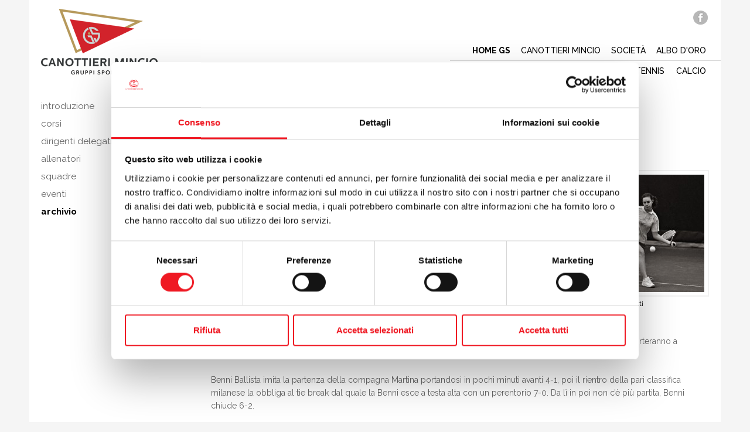

--- FILE ---
content_type: text/html; charset=utf-8
request_url: https://www.canottieri.com/ww-it/coppa-comitato-vittoria-delle-giovani.aspx
body_size: 12192
content:

   
<!DOCTYPE html>
<html>
  <head id="ctl00_Head1" prefix="og: //ogp.me/ns#"><title>
	Coppa Comitato: vittoria delle giovani
</title>
  <script id="Cookiebot" src="https://consent.cookiebot.com/uc.js" data-cbid="cd3abd00-4dc6-49f6-8929-23ea02adcbf9" type="text/javascript" async></script>
  
  <!-- Header block #1 - ZONE #1 -->
  
    <meta property="og:title" content="Coppa Comitato: vittoria delle giovani" /><meta property="og:url" content="https://www.canottieri.com/ww-it/coppa-comitato-vittoria-delle-giovani.aspx" /><meta property="og:description" content="Nella prima giornata della fascia B, le diciassettenni Martina Franzetti, Benedetta e Martina Ballista trovano una vittoria insperata." /><meta property="og:image" content="https://www.canottieri.com/img/og-image.jpg" /><meta property="og:image:type" content="image/jpeg" /><meta property="og:image:width" content="200" /><meta property="og:image:height" content="200" /><script type="text/plain" data-cookieconsent="statistics">

    (function (i, s, o, g, r, a, m) {
        i['GoogleAnalyticsObject'] = r; i[r] = i[r] || function () {
            (i[r].q = i[r].q || []).push(arguments)
        }, i[r].l = 1 * new Date(); a = s.createElement(o),
  m = s.getElementsByTagName(o)[0]; a.async = 1; a.src = g; m.parentNode.insertBefore(a, m)
    })(window, document, 'script', '//www.google-analytics.com/analytics.js', 'ga');
</script>
<meta name="keywords" content="Coppa Comitato: vittoria delle giovani" /><meta name="description" content="Coppa Comitato: vittoria delle giovani, 20260122" /><meta name="robots" content="index, follow" />

  <!-- /Header block #1 -->
		  
    <meta charset="utf-8" /><meta name="viewport" content="width=device-width, initial-scale=1.0" />


    <!-- HTML5 shim, for IE6-8 support of HTML5 elements -->
    <!--[if lt IE 9]>
      <script src="//html5shim.googlecode.com/svn/trunk/html5.js"></script>
    <![endif]-->

    <!-- Fav and touch icons -->
    <link rel="shortcut icon" href="../master/favicon.ico" /><link rel="apple-touch-icon-precomposed" sizes="144x144" href="/img/apple-touch-icon-144-precomposed.png" /><link rel="apple-touch-icon-precomposed" sizes="114x114" href="/img/apple-touch-icon-114-precomposed.png" /><link rel="apple-touch-icon-precomposed" sizes="72x72" href="/img/apple-touch-icon-72-precomposed.png" /><link rel="apple-touch-icon-precomposed" href="/img/apple-touch-icon-57-precomposed.png" /><link href="../App_Themes/default/css/bootstrap.min.css" type="text/css" rel="stylesheet" /><link href="../App_Themes/default/css/bootstrap-datepicker.css" type="text/css" rel="stylesheet" /><link href="../App_Themes/default/css/bootstrap-fileupload.css" type="text/css" rel="stylesheet" /><link href="../App_Themes/default/css/bootstrap-lightbox.css" type="text/css" rel="stylesheet" /><link href="../App_Themes/default/css/cookiebot.css" type="text/css" rel="stylesheet" /><link href="../App_Themes/default/css/flags.css" type="text/css" rel="stylesheet" /><link href="../App_Themes/default/css/font-awesome.min.css" type="text/css" rel="stylesheet" /><link href="../App_Themes/default/css/formvalidate.css" type="text/css" rel="stylesheet" /><link href="../App_Themes/default/css/jquery.fancybox.css" type="text/css" rel="stylesheet" /><link href="../App_Themes/default/css/j-swiper.min.css" type="text/css" rel="stylesheet" /><link href="../App_Themes/default/css/masonry.css" type="text/css" rel="stylesheet" /><link href="../App_Themes/default/css/prettyPhoto.css" type="text/css" rel="stylesheet" /><link href="../App_Themes/default/css/responsive-calendar-1.css" type="text/css" rel="stylesheet" /><link href="../App_Themes/default/css/scrollbar-vte.css" type="text/css" rel="stylesheet" /><link href="../App_Themes/default/css/social_plugins.css" type="text/css" rel="stylesheet" /><link href="../App_Themes/default/css/style-custom-1.css" type="text/css" rel="stylesheet" /><link href="../App_Themes/default/css/style-custom-site-14.css" type="text/css" rel="stylesheet" /><link href="../App_Themes/default/css/style-custom-siteshop.css" type="text/css" rel="stylesheet" /><link href="../App_Themes/default/css/style-custom-sitesprint.css" type="text/css" rel="stylesheet" /><link href="../App_Themes/default/css/style-vte-1.css" type="text/css" rel="stylesheet" /><link href="../App_Themes/default/css/videoHTML5.css" type="text/css" rel="stylesheet" /><link href="../App_Themes/default/css/vmaps.css" type="text/css" rel="stylesheet" /></head>

  <body>
    <form name="aspnetForm" method="post" action="/ww-it/coppa-comitato-vittoria-delle-giovani.aspx" id="aspnetForm">
<div>
<input type="hidden" name="__VIEWSTATE" id="__VIEWSTATE" value="/[base64]/[base64]" />
</div>

<div>

	<input type="hidden" name="__VIEWSTATEGENERATOR" id="__VIEWSTATEGENERATOR" value="CA0B0334" />
</div>
		  
		<!-- Header block #2 - ZONE #2 -->              
            		 
			
        <!-- External container -->
        <div id="ctl00_divContainerFoglioesterno" class="container foglioesterno">
            <!-- Fluid container -->
            <div id="ctl00_divContainer" class="container-fluid foglio">

        <!-- HEADER BLOCKS -->

			  <!-- Header block #3 - ZONE #3 -->
              <div id="ctl00_divHeaderblock3" class="headerblock3">
                
    
  <div class="CompanyLogo">
    <a href="/ww-it/gruppi-sportivi.aspx">
      <img src="/img/logo-sport.png" alt="Canottieri.com" title="Canottieri.com">
    </a>
  </div>
   
<div class="social-header-wrapper">
<a href="/ww-it/facebook-gruppi-sportivi.aspx"><img src="/img/social-ico-facebook.png" alt=""></a>
</div>
    <div id="ctl00_ContentPlaceHolder2_ctl04_MainMenu" class="menutop-aside menuhead"><ul class="pull-left nav nav-pills menu-horizontal-level-0"><li data-idmenuitem="251" class="active"><a data-hover="Home gs" href="gruppi-sportivi.aspx">Home gs</a></li><li data-idmenuitem="250"><a data-hover="Canottieri mincio" href="/">Canottieri mincio</a></li><li class="dropdown" data-idmenuitem="179"><a data-hover="Società" class="dropdown-toggle" role="button" data-toggle="dropdown" href="storia-sport.aspx">Società<b class="caret"></b></a><ul class="dropdown-menu menu-horizontal-level-0" role="menu"><li data-idmenuitem="181"><a data-hover="Storia" tabindex="-1" href="storia-gruppi-sportivi.aspx">Storia</a></li><li data-idmenuitem="182"><a data-hover="Organi sociali" tabindex="-1" href="organi-sociali-gruppi-sportivi.aspx">Organi sociali</a></li><li data-idmenuitem="183"><a data-hover="Contatti" tabindex="-1" href="contatti-gruppi-sportivi.aspx">Contatti</a></li><li data-idmenuitem="184"><a data-hover="Documenti" tabindex="-1" href="documenti-gruppi-sportivi.aspx">Documenti</a></li><li data-idmenuitem="185"><a data-hover="Facebook" tabindex="-1" href="facebook-gruppi-sportivi.aspx">Facebook</a></li></ul></li><li data-idmenuitem="180"><a data-hover="Albo d&#39;oro" href="albo-doro.aspx">Albo d'oro</a></li></ul></div>

              </div>
              <!-- / Header block #3 - ZONE #3 -->
			 
			  <!-- Header block #4 - ZONE #4 -->
              <div id="ctl00_divHeaderblock4" class="headerblock4">
                  
    
<!-- bar menu top -->
<div id="ctl00_ContentPlaceHolder3_ctl00_MainMenu" class="navbar mainmenu">
    <div class="navbar-inner">
        <div class="container">
            <a id="ctl00_ContentPlaceHolder3_ctl00_collapse" class="btn btn-navbar" data-toggle="collapse" data-target=".mainmenu .nav-collapse">
                
                <span class="icon-bar"></span>
                <span class="icon-bar"></span>
                <span class="icon-bar"></span>
            </a>
            
            <div id="ctl00_ContentPlaceHolder3_ctl00_topMenu" class="nav-collapse collapse">
                
                <ul class="pull-right nav menu-horizontal-level-0"><li class="dropdown" data-idmenuitem="123"><a href="#" data-hover="Canottaggio" class="dropdown-toggle" role="button" data-toggle="dropdown">Canottaggio<b class="caret"></b></a><ul class="dropdown-menu menu-horizontal-level-0" role="menu"><li data-idmenuitem="222"><a data-hover="Introduzione" tabindex="-1" href="canottaggio.aspx">Introduzione</a></li><li data-idmenuitem="225"><a data-hover="Corsi" tabindex="-1" href="canottaggio-corsi.aspx">Corsi</a></li><li data-idmenuitem="223"><a data-hover="Dirigenti delegati" tabindex="-1" href="canottaggio-dirigenti-delegati.aspx">Dirigenti delegati</a></li><li data-idmenuitem="224"><a data-hover="Allenatori" tabindex="-1" href="canottaggio-allenatori.aspx">Allenatori</a></li><li data-idmenuitem="226"><a data-hover="Squadre" tabindex="-1" href="canottaggio-squadre-1.aspx">Squadre</a></li><li data-idmenuitem="227"><a data-hover="Eventi" tabindex="-1" href="eventi-canottaggio-1.aspx">Eventi</a></li><li data-idmenuitem="228"><a data-hover="Archivio" tabindex="-1" href="canottaggio-archivio-1.aspx">Archivio</a></li></ul></li><li class="dropdown" data-idmenuitem="119"><a href="#" data-hover="Canoa" class="dropdown-toggle" role="button" data-toggle="dropdown">Canoa<b class="caret"></b></a><ul class="dropdown-menu menu-horizontal-level-0" role="menu"><li data-idmenuitem="194"><a data-hover="Introduzione" tabindex="-1" href="canoa.aspx">Introduzione</a></li><li data-idmenuitem="197"><a data-hover="Corsi" tabindex="-1" href="canoa-corsi.aspx">Corsi</a></li><li data-idmenuitem="195"><a data-hover="Dirigenti delegati" tabindex="-1" href="canoa-dirigenti-delegati.aspx">Dirigenti delegati</a></li><li data-idmenuitem="196"><a data-hover="Allenatori" tabindex="-1" href="canoa-allenatori.aspx">Allenatori</a></li><li data-idmenuitem="198"><a data-hover="Squadre" tabindex="-1" href="canoa-squadre-1.aspx">Squadre</a></li><li data-idmenuitem="199"><a data-hover="Eventi" tabindex="-1" href="eventi-canoa-1.aspx">Eventi</a></li><li data-idmenuitem="200"><a data-hover="Archivio" tabindex="-1" href="canoa-archivio-1.aspx">Archivio</a></li></ul></li><li class="dropdown" data-idmenuitem="121"><a href="#" data-hover="Tuffi" class="dropdown-toggle" role="button" data-toggle="dropdown">Tuffi<b class="caret"></b></a><ul class="dropdown-menu menu-horizontal-level-0" role="menu"><li data-idmenuitem="208"><a data-hover="Introduzione" tabindex="-1" href="tuffi.aspx">Introduzione</a></li><li data-idmenuitem="211"><a data-hover="Corsi" tabindex="-1" href="tuffi-corsi.aspx">Corsi</a></li><li data-idmenuitem="209"><a data-hover="Dirigenti delegati" tabindex="-1" href="tuffi-dirigenti-delegati.aspx">Dirigenti delegati</a></li><li data-idmenuitem="210"><a data-hover="Allenatori" tabindex="-1" href="tuffi-allenatori.aspx">Allenatori</a></li><li data-idmenuitem="212"><a data-hover="Squadre" tabindex="-1" href="tuffi-squadre-1.aspx">Squadre</a></li><li data-idmenuitem="213"><a data-hover="Eventi" tabindex="-1" href="eventi-tuffi-1.aspx">Eventi</a></li><li data-idmenuitem="214"><a data-hover="Archivio" tabindex="-1" href="tuffi-archivio-1.aspx">Archivio</a></li></ul></li><li class="dropdown" data-idmenuitem="122"><a href="#" data-hover="Nuoto" class="dropdown-toggle" role="button" data-toggle="dropdown">Nuoto<b class="caret"></b></a><ul class="dropdown-menu menu-horizontal-level-0" role="menu"><li data-idmenuitem="215"><a data-hover="Introduzione" tabindex="-1" href="nuoto.aspx">Introduzione</a></li><li data-idmenuitem="218"><a data-hover="Corsi" tabindex="-1" href="nuoto-corsi.aspx">Corsi</a></li><li data-idmenuitem="216"><a data-hover="Dirigenti delegati" tabindex="-1" href="nuoto-dirigenti-delegati.aspx">Dirigenti delegati</a></li><li data-idmenuitem="217"><a data-hover="Allenatori" tabindex="-1" href="nuoto-allenatori.aspx">Allenatori</a></li><li data-idmenuitem="219"><a data-hover="Squadre" tabindex="-1" href="nuoto-squadre-1.aspx">Squadre</a></li><li data-idmenuitem="220"><a data-hover="Eventi" tabindex="-1" href="eventi-nuoto-1.aspx">Eventi</a></li><li data-idmenuitem="221"><a data-hover="Archivio" tabindex="-1" href="nuoto-archivio-1.aspx">Archivio</a></li></ul></li><li class="dropdown active" data-idmenuitem="118"><a href="#" data-hover="Tennis" class="dropdown-toggle" role="button" data-toggle="dropdown">Tennis<b class="caret"></b></a><ul class="dropdown-menu menu-horizontal-level-0" role="menu"><li data-idmenuitem="187"><a data-hover="Introduzione" tabindex="-1" href="tennis.aspx">Introduzione</a></li><li data-idmenuitem="190"><a data-hover="Corsi" tabindex="-1" href="tennis-corsi.aspx">Corsi</a></li><li data-idmenuitem="188"><a data-hover="Dirigenti delegati" tabindex="-1" href="tennis-dirigenti-delegati.aspx">Dirigenti delegati</a></li><li data-idmenuitem="189"><a data-hover="Allenatori" tabindex="-1" href="tennis-allenatori.aspx">Allenatori</a></li><li data-idmenuitem="191"><a data-hover="Squadre" tabindex="-1" href="tennis-squadre-1.aspx">Squadre</a></li><li data-idmenuitem="192"><a data-hover="Eventi" tabindex="-1" href="eventi-tennis-1.aspx">Eventi</a></li><li data-idmenuitem="193" class="active"><a data-hover="Archivio" tabindex="-1" href="tennis-archivio-1.aspx">Archivio</a></li></ul></li><li class="dropdown" data-idmenuitem="126"><a href="#" data-hover="Beach tennis" class="dropdown-toggle" role="button" data-toggle="dropdown">Beach tennis<b class="caret"></b></a><ul class="dropdown-menu menu-horizontal-level-0" role="menu"><li data-idmenuitem="243"><a data-hover="Introduzione" tabindex="-1" href="beach-tennis.aspx">Introduzione</a></li><li data-idmenuitem="246"><a data-hover="Corsi" tabindex="-1" href="beach-tennis-corsi.aspx">Corsi</a></li><li data-idmenuitem="244"><a data-hover="Dirigenti delegati" tabindex="-1" href="beach-tennis-dirigenti-delegati.aspx">Dirigenti delegati</a></li><li data-idmenuitem="245"><a data-hover="Allenatori" tabindex="-1" href="beach-tennis-allenatori.aspx">Allenatori</a></li><li data-idmenuitem="247"><a data-hover="Squadre" tabindex="-1" href="beach-tennis-squadre-1.aspx">Squadre</a></li><li data-idmenuitem="248"><a data-hover="Eventi" tabindex="-1" href="eventi-beach-tennis-1.aspx">Eventi</a></li><li data-idmenuitem="249"><a data-hover="Archivio" tabindex="-1" href="beach-tennis-archivio-1.aspx">Archivio</a></li></ul></li><li class="dropdown" data-idmenuitem="186"><a href="#" data-hover="Calcio" class="dropdown-toggle" role="button" data-toggle="dropdown">Calcio<b class="caret"></b></a><ul class="dropdown-menu menu-horizontal-level-0" role="menu"><li data-idmenuitem="229"><a data-hover="Introduzione" tabindex="-1" href="calcio.aspx">Introduzione</a></li><li data-idmenuitem="232"><a data-hover="Corsi" tabindex="-1" href="calcio-corsi.aspx">Corsi</a></li><li data-idmenuitem="230"><a data-hover="Dirigenti delegati" tabindex="-1" href="calcio-dirigenti-delegati.aspx">Dirigenti delegati</a></li><li data-idmenuitem="231"><a data-hover="Allenatori" tabindex="-1" href="calcio-allenatori.aspx">Allenatori</a></li><li data-idmenuitem="233"><a data-hover="Squadre" tabindex="-1" href="calcio-squadre-1.aspx">Squadre</a></li><li data-idmenuitem="234"><a data-hover="Eventi" tabindex="-1" href="eventi-calcio-1.aspx">Eventi</a></li><li data-idmenuitem="235"><a data-hover="Archivio" tabindex="-1" href="calcio-archivio-1.aspx">Archivio</a></li></ul></li></ul>
            </div>
            
            <!--/.nav-collapse -->
        </div>
    </div>
</div>
<!-- bar menu top -->
            
              </div>			  

              <!-- Header block #5 - ZONE #5 -->
              <div id="ctl00_divHeaderblock5" class="headerblock5">
                  
    

              </div>
              <!-- / Header block #5 - ZONE #5 -->             
              
         <div class="foglio-padding-wrapper">

              <!-- / Header block #4 - ZONE #4 -->
              <!-- Header block #6 - ZONE #6 -->
              <div id="ctl00_divHeaderblock6" class="headerblock6">
                   
    
<div class="spacer-header-contenuti"></div>
    

              </div>
              <!-- / Header block #6 - ZONE #6 -->
                


              <!-- Header block #17 - ZONE #17 -->
              
              <!-- /Header block #17 -->
			  
			  <!-- Header block #1 - ZONE #1 -->
              
              <!-- /Header block #1 -->

              <!-- Header block #2 - ZONE #2 -->
              
              <!-- / Header block #2 -->

              <!-- Header block #3 -->
              
              <!-- / Header block #3 - ZONE #3 -->

              <!-- Header block #4 - ZONE #4 -->
              
              <!-- / Header block #4 -->

              <!-- Header block #5 - ZONE #5 -->
              
              <!-- / Header block #5 -->

        <!-- / HEADER BLOCKS -->


        <!-- MIDDLE AREA -->
              <div id="ctl00_divRowFuid1" class="row-fluid">
        
                <!-- LEFT COLUMN -->
                <div id="ctl00_divSpan1" class="span3 menulateralesx">
                    <!-- Middle Left block #1 - ZONE #6 -->
                    <div id="ctl00_divMiddleleftblock1" class="middleleftblock1">
                    
    <div id="ctl00_ContentPlaceHolder5_ctl00_MainMenu" class="menutop-aside menu-laterale"><ul class="pull-left nav nav-pills menu-horizontal-level-0"><li data-idmenuitem="187"><a data-hover="Introduzione" tabindex="-1" href="tennis.aspx">Introduzione</a></li><li data-idmenuitem="190"><a data-hover="Corsi" tabindex="-1" href="tennis-corsi.aspx">Corsi</a></li><li data-idmenuitem="188"><a data-hover="Dirigenti delegati" tabindex="-1" href="tennis-dirigenti-delegati.aspx">Dirigenti delegati</a></li><li data-idmenuitem="189"><a data-hover="Allenatori" tabindex="-1" href="tennis-allenatori.aspx">Allenatori</a></li><li data-idmenuitem="191"><a data-hover="Squadre" tabindex="-1" href="tennis-squadre-1.aspx">Squadre</a></li><li data-idmenuitem="192"><a data-hover="Eventi" tabindex="-1" href="eventi-tennis-1.aspx">Eventi</a></li><li data-idmenuitem="193" class="active"><a data-hover="Archivio" tabindex="-1" href="tennis-archivio-1.aspx">Archivio</a></li></ul></div>

                    </div>
                    <!-- /Middle Left block #1 -->

                    <!-- Middle Left block #2 - ZONE #7 -->
                    
                    <!-- /Middle Left block #2 -->

                    <!-- Middle Left block #3 - ZONE #8 -->
                    
                    <!-- /Middle Left block #3 -->
                </div>
                <!-- /LEFT COLUMN -->

                <!-- CENTER COLUMN -->
                <div id="ctl00_divSpan2" class="span9">
        
                    <!-- Middle center block #1 - ZONE #9 -->
                    <div id="ctl00_divMiddlecenterblock1" class="middlecenterblock1">
                        
    <div class="row-fluid locator-cnt"><div class="span12"><ul class="breadcrumb"><li><a href="/ww-it/tennis.aspx">Tennis</a><span class="divider">></span></li><li><a href="/ww-it/tennis-archivio-1.aspx">Archivio</a><span class="divider">></span></li><li class="active">Coppa Comitato: vittoria delle giovani</li></ul></div></div><div class="type-istituzionale"><div class="row-fluid"><h2>Coppa Comitato: vittoria delle giovani</h2><h4 class="SingleDocDate">08/11/2010</h4></div><div class="row-fluid paragraph auxcnt-1" id="paragraph-5438"><span class="paragraphimgcnt pull-right hidden-phone"><a href="../public/img/7644.jpg" class="fancySingleDocParam_5438" rel="gallery_5438" title="Martina Franzetti"><img src="../public/img/7643.jpg" alt="Martina Franzetti" title="Martina Franzetti" class="paragraphimg-dx" /><span class="paragraphimgdida-dx">Martina Franzetti</span></a></span><div class="paragraphimgcnt visible-phone"><img src="../public/img/7643.jpg" class="paragraphimg-center" /><span class="paragraphimgdida-center">Martina Franzetti</span></div><span class="clearfix">La linea verde della Cano esce con una vittoria preziosa dall&rsquo;incontro che la vedeva opposta alla squadra di Abbiategrasso TC Boschetto. La giustificata assenza della capitana Meri Araldi e Chiara Sabbadini apre la strada alle componenti dell&rsquo;ex under 14. Tocca a <strong>Martina Franzetti</strong>, <strong>Benedetta Ballista e Martina Ballista</strong> scendere in campo per la nostra societ&agrave;. Le 3 diciassettenni, che fanno parte tuttora della scuola tennis, hanno esordito nella prima squadra senza nessun timore e con una condotta di gara esemplare hanno battuto le quotate avversarie.<br />
<br />
Buona la partenza della 3.4 Martina Franzetti che sotto gli occhi severi di nonno e pap&agrave; sa approfittare delle indecisioni della 3.2 Cetonze prendendo subito un insperato vantaggio che le permette di chiudere il set 6-1; non &egrave; sufficiente alla milanese un buon inizio di secondo set per rientrare in partita, perch&eacute; Martina riesce ad imporre il suo gioco profondo obbligando l&rsquo;avversaria alle soluzioni rischiose che la porteranno a sbagliare e quindi a perdere per 7-5.<br />
<br />
Benni Ballista imita la partenza della compagna Martina portandosi in pochi minuti avanti 4-1, poi il rientro della pari classifica milanese la obbliga al tie break dal quale la Benni esce a testa alta con un perentorio 7-0. Da l&igrave; in poi non c&rsquo;&egrave; pi&ugrave; partita, Benni chiude 6-2.<br />
<br />
A risultato acquisito viene schierato il doppio, sul quale ci sar&agrave; da lavorare, perdiamo lottando per 6-4 7-5<br />
<br />
Risultato finale Canottieri 2 &ndash; TC Boschetto 1 <br />
<br />
<br /></span></div></div>
<div id="ctl00_ContentPlaceHolder8_ctl04_mainDiv">

</div><ul class="pager pagerbottom"><li class="previous"><span>precedente: <a href="/ww-it/coppa-comitato-a-testa-alta.aspx">Coppa Comitato: a testa alta</a><br>successivo: <a href="/ww-it/il-bilancio-della-stagione-tennistica.aspx">Il bilancio della stagione tennistica</a></span></li><li class="next"><a href="/ww-it/tennis-archivio-1.aspx">Archivio</a></li></ul><div class="boxcorrelations-wrapper category-list verticalmodel"></div>

                    </div>
                    <!-- /Middle center block #1 -->

                    <!-- Middle center block #2 - ZONE #10 -->
                    
                    <!-- /Middle center block #2 -->

                    <!-- Middle center block #3 - ZONE #11 -->
                    
                    <!-- /Middle center block #3 -->
                </div>
                <!-- /CENTER COLUMN -->

                <!-- RIGHT COLUMN -->
                <div class="span0">
                    <!-- Middle right block #1 - ZONE #12 -->
                    
                    <!-- /Middle right block #1 -->

                    <!-- Middle right block #2 - ZONE #13 -->
                    
                    <!-- /Middle right block #2 -->

                    <!-- Middle right block #3 - ZONE #14 -->
                    
                    <!-- /Middle right block #3 -->
                </div>
                <!-- /RIGHT COLUMN -->

              </div>
              <!--/row-->
        <!-- /MIDDLE AREA -->

		        <!-- MIDDLE AREA V2 -->
              
              <!--/row-->
        <!-- /MIDDLE AREA V2-->


        <!-- FOOTER BLOCKS -->
              <!-- Footer block #1 - ZONE #15 -->
              
              <!-- / Footer block #1 -->

              <!-- Footer block #2 - ZONE #16 -->
              
              <!-- / Footer block #2 -->

              <!-- Footer block #3 - ZONE #17 -->
              
              <!-- / Footer block #3 -->


		      <!-- Footer block #3 - ZONE #17 -->
              
              <!-- / Footer block #3 -->


        </div>


              <!-- Footer block #4 - ZONE #18 -->
		      <div id="ctl00_divFooterOuter24" class="footerblock4">
		         
    <div id="ctl00_ContentPlaceHolder24_ctl00_divSharingToolWrapper" class="product-sheet-sharing">

    <span id="ctl00_ContentPlaceHolder24_ctl00_lblShare">Condividi</span>

     

    <a href="http://www.facebook.com/share.php" id="ctl00_ContentPlaceHolder24_ctl00_lnkFacebook" onclick="return fbs_click()" target="_blank" rel="nofollow" title="Condividi su Facebook">
        
        <img src="/img/ico-facebook.png" id="ctl00_ContentPlaceHolder24_ctl00_imgFacebook" alt="facebook share" />
    </a>

    <a href="https://twitter.com/share" id="ctl00_ContentPlaceHolder24_ctl00_lnkTwitter" onclick="return twi_click()" target="_blank" rel="nofollow" title="Condividi su Twitter">
        
        <img src="/img/ico-twitter.png" id="ctl00_ContentPlaceHolder24_ctl00_imgTwitter" alt="twitter share" />

    </a>

    

    <a href="javascript:pin_click()" id="ctl00_ContentPlaceHolder24_ctl00_lnkPinterest" rel="nofollow" title="Condividi su Pinterest">

        <img src="/img/ico-pinterest.png" id="ctl00_ContentPlaceHolder24_ctl00_imgPinterest" alt="pinterest share" />
    </a>   

       

    

</div>

<script>
    function fbs_click() {
        //u = location.href;
        t = document.title;
        window.open('http://www.facebook.com/sharer.php?u=' +
             encodeURIComponent(u).replace("localhost", "127.0.0.1") +
             '&t=' +
             encodeURIComponent(t),
             ' sharer', 'toolbar=0, status=0, width=626, height=436');
        return false;
    }

    function twi_click() {
        //u = location.href;
        t = document.title;
        window.open('https://twitter.com/intent/tweet?original_referer=' +
             encodeURIComponent(u).replace("localhost", "127.0.0.1") +
             '&url=' +
             encodeURIComponent(u),
             ' sharer', 'toolbar=0, status=0, width=626, height=436');
        return false;
    }

    function goo_click() {
        //u = location.href;
        t = document.title;
        window.open('https://plus.google.com/share?url=' +
             encodeURIComponent(u).replace("localhost", "127.0.0.1"),
             ' sharer', 'toolbar=0, status=0, width=626, height=436');
        return false;
    }

    function pin_click() {
        var e = document.createElement('script');
        e.setAttribute('type', 'text/javascript');
        e.setAttribute('charset', 'UTF-8');
        e.setAttribute('src', 'https://assets.pinterest.com/js/pinmarklet.js?r=' + Math.random() * 99999999);
        document.body.appendChild(e);
    }
    

    function whatsapp_click() {
        //u = location.href;
        t = document.title;        
        window.open('whatsapp://send?text=' +
             encodeURIComponent(t+' ') +
             encodeURIComponent(u).replace("localhost", "127.0.0.1"));
        return false;
    }
  

</script>


		      </div>
		      <!-- / Footer block #4 -->

		      <!-- Footer block #5 - ZONE #19 -->
		      <div id="ctl00_divFooterOuter25" class="footerblock5">
				  
    
<!-- bar menu top -->
<div id="ctl00_ContentPlaceHolder25_ctl00_MainMenu" class="navbar menufooter">
    <div class="navbar-inner">
        <div class="container">
            <a id="ctl00_ContentPlaceHolder25_ctl00_collapse" class="btn btn-navbar" data-toggle="collapse" data-target=".menufooter .nav-collapse">
                
                <span class="icon-bar"></span>
                <span class="icon-bar"></span>
                <span class="icon-bar"></span>
            </a>
            
            <div id="ctl00_ContentPlaceHolder25_ctl00_topMenu" class="nav-collapse collapse">
                
                <ul class="pull-left nav menu-horizontal-level-0"><li data-idmenuitem="177"><a data-hover="Site map" href="sitemap.aspx">Site map</a></li></ul>
            </div>
            
            <!--/.nav-collapse -->
        </div>
    </div>
</div>
<!-- bar menu top -->

		      </div>
		      <!-- / Footer block #5 -->


        <!-- /FOOTER BLOCKS -->

            </div>
            <!-- /Fluid sheet -->
        </div>
        <!-- /External sheet -->
		  
		  
		  <!-- Footer block #6 - ZONE #20 -->
		  <div id="ctl00_divFooterOuter26" class="footerblock6">
			<div id="ctl00_divFooterContainer26" class="container-fluid">
				<div id="ctl00_divFooterblock26" class="container">
				   
    
<div class="Copyright">
    

    
    
    	  
</div>
  <div class="logofooter">
    <a href="/ww-it/gruppi-sportivi.aspx">
      <img src="/img/logofooter-sport.png" alt="">
    </a>
  </div>
  <div class="Copyright">Copyright © 2009-2019 Società Canottieri Mincio Gruppi Sportivi<br>Soc. Sportiva Dilettantistica a R.L. a socio unico<br>Via Santa Maria Nuova, 15 - 46100 Mantova<br>P.Iva 02138820200<br>
      <div id="ctl00_ContentPlaceHolder26_ctl01_copyPolicy" class="copyright-policy">
      <a href="/ww-it/privacy-policy-gruppi-sportivi.aspx">[Privacy Policy]</a>
	  <a href="/ww-it/cookie-policy-gruppi-sportivi.aspx">[Cookie Policy]</a>
	  <a href="javascript: Cookiebot.renew()">[Modifica impostazioni cookie]</a>
      </div>
    </div>
  
   <div class="logopartner"><a href="https://www.omeganet.it" target="_blank"><img src="/img/partner-omeganet-logo.png" alt="Omeganet - Internet Partner" title="Omeganet - Internet Partner" /></a></div>

				</div>
			</div>
		  </div>
		  <!-- / Footer block #6 -->
		  
		  <!-- Footer block #7 - ZONE #21 -->
		  
		  <!-- / Footer block #7 -->

    <!-- javascript -->
    <script>var CookieBot_parameters = {"Enabled":true,"Youtube":true,"Iframe":true,"Elements":{"ANALYTICS":["STATISTICS"],"VTE":["PREFERENCES","STATISTICS","MARKETING"],"YOUTUBE":["PREFERENCES","STATISTICS","MARKETING"],"VIMEO":["STATISTICS"],"YOUKU":["MARKETING"]}}</script>
    <script src="/js/cookiebot.js"></script>
    <script src="//ajax.googleapis.com/ajax/libs/jquery/1.10.2/jquery.min.js"></script>
    <script src="/js/bootstrap.min.js"></script>
    <script src="/js/bootbox.min.js"></script>
    <script src="/js/bootstrap-datepicker.js" type="text/javascript"></script>
    <script src="/js/bootstrap-fileupload.min.js" type="text/javascript"></script>  
    <script src="/js/jquery.validate.js"></script>
    <script src="/js/jquery.glob.js"></script>
    <script type="text/javascript" src="/js/jquery.hoverdir.js"></script>
    <script src="/js/jquery.masonry.min.js"></script>
    <script src="/js/jquery.masonry.custom.js" type="text/javascript"></script>
    <script src="/js/jquery.fancybox.pack.js" type="text/javascript"></script>
    <script src="/js/jquery.video-ui.js" type="text/javascript"></script>
    <script src="//maps.google.com/maps/api/js?sensor=true" type="text/javascript"></script>
    <script src="/js/gmaps.js" type="text/javascript"></script>
    <script src="/js/responsive-calendar.js"></script>
	<script src="/js/search.js?v=202203281000"></script>
	<script src="/js/pluginCalendar.js?v=202203281000"></script>
	<script src="/js/maps.js?v=202203281000"></script>
	<script src="/js/imgLiquid.js?v=202203281000"></script>
    <script src="/js/swiper.min.js?v=202203281000" type="text/javascript"></script>
	<script src="/js/custom.js?v=202203281000"></script>
	<script src="/js/scheda-prodotto.js?v=202203281000"></script>
    <script src="/js/jquery.mousewheel.min.js"></script>
    <script src="/js/jquery.mCustomScrollbar.min.js"></script>
	<script src="/js/vte.js?v=202203281000"></script>
    <script type="text/javascript"> $(document).ready(function () {$('.fancySingleDocParam_5438').fancybox();});</script>
<script type="text/javascript"> u = location.href ;</script>
	
	<!-- ANGULAR SCRIPT CART -->
    <script src="//ajax.googleapis.com/ajax/libs/angularjs/1.2.16/angular.min.js" type="text/javascript"></script>
    <script src="//ajax.googleapis.com/ajax/libs/angularjs/1.2.0rc1/angular-route.min.js"></script>
    <script src="//ajax.googleapis.com/ajax/libs/angularjs/1.2.10/angular-animate.js"></script>
    <script src="/js/angular-cookies-1.0.0rc10.js"></script>
    <script src="/js/ui-bootstrap.js"></script>
	<script src="/cart/js/accounting.min.js?v=202203281000"></script>
    <!--[if lte IE 8]>
    <script src="/cart/js/json2.js"></script>
    <![endif]-->
	<script src="/cart/js/app.js?v=202203281000"></script>
    
    </form>
  </body>
</html>


--- FILE ---
content_type: text/css
request_url: https://www.canottieri.com/App_Themes/default/css/style-custom-site-14.css
body_size: 26627
content:
@import url(//fonts.googleapis.com/css?family=Raleway:400,300,600,500,700,100);
@import url(//fonts.googleapis.com/css?family=PT+Sans+Narrow:400,700);
/*! fonts import */

body { font-family: 'Raleway', sans-serif; background: #F5F5F5 none; color: #656565; padding: 0 0 0 0; margin: 0px; }
body:not(.load) * { transition: none !important; -webkit-transition: none !important; -moz-transition: none !important; -ms-transition: none !important; -o-transition: none !important; }

/*! STILI E RESETS GENERALI */
/*! STILI E RESETS GENERALI */
/*! css resets */
form { margin-bottom: 0px; }
:focus, a, .btn:focus { outline: 0; }
a:hover, a:focus { text-decoration: none; color: #000; }
.nav-pills > li > a, .nav-list > li > a, .dropdown-menu > li > a { outline: 0; }
.dropdown-toggle:focus { outline: none; -moz-outline-style: none; }
/*! css resets */
/*! layout containers */
.foglioesterno { background: #FFF; padding-bottom: 20px; -webkit-box-shadow: 0 0 0 rgba(0, 0, 0, 0.1); -moz-box-shadow: 0 0 0 rgba(0, 0, 0, 0.1); box-shadow: 0 0 0 rgba(0, 0, 0, 0.1); }
.container-fluid.foglio { padding-left: 0; padding-right: 0; }
.foglio-padding-wrapper { padding-left: 20px; padding-right: 20px; }
/*! layout containers */
/*! grid structure */
.rowspacing { padding: 20px 0px; }
/*! grid structure */
/*! paragraph structure */
.paragraph { margin: 0 0 20px 0; font-size: 1em; font-weight: 400; line-height: 1.6em; }
.paragraph .clearfix { display: block; }
.paragraph strong { color: #656565; }
.paragraph a { color: #000; }
.paragraph a:hover { color: #F00; }
.paragraph H4 { color: #656565; font-weight: 700; font-size: 1em; }
.paragraph .paragraphimgcnt { margin-bottom: 25px; }
.paragraph .paragraphimgcnt img.paragraphimg-dx, .paragraph .paragraphimgcnt img.paragraphimg-sx { border: 2px solid #f1f1f1; padding: 6px; max-width: 340px; margin-bottom: 0px; -webkit-transition: .2s linear; -moz-transition: .2s linear; -o-transition: .2s linear; transition: .2s linear; }
.paragraph .paragraphimgcnt a:hover img.paragraphimg-dx, .paragraph .paragraphimgcnt a:hover img.paragraphimg-sx { border: 2px solid #F00; }
.paragraph .paragraphimgcnt img.paragraphimg-center { border: 2px solid #f1f1f1; padding: 6px; margin-bottom: 0px; width: 98%; -webkit-transition: .2s linear; -moz-transition: .2s linear; -o-transition: .2s linear; transition: .2s linear; }
.paragraph .paragraphimgcnt a:hover img.paragraphimg-center { border: 2px solid #F00; }
.paragraph .paragraphimgdida-dx, .paragraph .paragraphimgdida-sx, .paragraph .paragraphimgdida-center { font-size: 0.85em; line-height: 15px; }
/*! paragraph btn */
.btn-paragraph { text-align: center; padding: 0 10px 10px 0; display: block; }
.btn-paragraph a { border: 2px solid red; padding: 15px 30px; border-radius: 5px; }
/*! paragraph btn */
/*! paragraph structure */
/*! icon file download */
.paragraph .clearfix .icon-file, .tab-pane.active .clearfix .icon-file { margin-right: 5px; position: relative; }
.paragraph .clearfix .paragraph-file-download, .tab-pane.active .clearfix .paragraph-file-download { font-weight: 500; line-height: 2.8em; }
.paragraph .clearfix .paragraph-file-download:hover, .tab-pane.active .clearfix .paragraph-file-download:hover { color: #656565; }
/*! icon file download */
/*! document linked item */
.doclinkedtitle { font-weight: normal; }
/*! document linked item */
/*! title headers */
H2, H4 { font-family: 'Raleway', sans-serif; font-weight: 400; }
h2 { font-weight: 300; color: #000; font-size: 2.15em; display: inline-block; margin-top: 0px; line-height: 1.1em; }
/*! title headers */
/*! links */
a { color: #000; }
a:hover { color: #F00; }
/*! links */
/*! forms general */
input, button, select, textarea { font-family: 'Raleway', sans-serif; }
input[class*="span"], select[class*="span"], textarea[class*="span"], .uneditable-input[class*="span"], .row-fluid input[class*="span"], .row-fluid select[class*="span"], .row-fluid textarea[class*="span"], .row-fluid .uneditable-input[class*="span"] { background-color: #FFF; border: 1px solid #EEE; font-weight: inherit; }
textarea:focus, .row-fluid textarea[class*="span"]:focus, input[type="text"]:focus, input[type="password"]:focus, input[type="datetime"]:focus, input[type="datetime-local"]:focus, input[type="date"]:focus, input[type="month"]:focus, input[type="time"]:focus, input[type="week"]:focus, input[type="number"]:focus, input[type="email"]:focus, input[type="url"]:focus, input[type="search"]:focus, input[type="tel"]:focus, input[type="color"]:focus, .uneditable-input:focus { border: 1px solid #999; background-color: #FFF; -webkit-box-shadow: inset 0 0 0 rgba(0,0,0,.075), 0 0 8px rgba(0,0,0,.4); -moz-box-shadow: inset 0 0 0 rgba(0,0,0,.075), 0 0 8px rgba(0,0,0,.4); box-shadow: inset 0 0 0 rgba(0,0,0,.075), 0 0 8px rgba(0,0,0,.4); -webkit-transition: .2s linear; -moz-transition: .2s linear; -o-transition: .2s linear; transition: .2s linear; }
textarea, input[type="text"], input[type="password"], input[type="datetime"], input[type="datetime-local"], input[type="date"], input[type="month"], input[type="time"], input[type="week"], input[type="number"], input[type="email"], input[type="url"], input[type="search"], input[type="tel"], input[type="color"], .uneditable-input { border: 0px; color: #000; -webkit-box-shadow: inset 0 0 0 rgba(0, 0, 0, 0.075); -moz-box-shadow: inset 0 0 0 rgba(0, 0, 0, 0.075); box-shadow: inset 0 0 0 rgba(0, 0, 0, 0.075); -webkit-transition: border linear .2s, box-shadow linear .2s; -moz-transition: border linear .2s, box-shadow linear .2s; -o-transition: border linear .2s, box-shadow linear .2s; transition: border linear .2s, box-shadow linear .2s; }
input::-webkit-input-placeholder, textarea::-webkit-input-placeholder { color: #CCC; font-weight: 400; }
input:-moz-placeholder, textarea:-moz-placeholder { color: #CCC; font-weight: 400; }
.btn-primary { color: #FFF; background-color: #A7A9AC; border: 0px; background-image: none; text-shadow: 0 0 0 rgba(0, 0, 0, 0.25); background-repeat: repeat-x; filter: progid:DXImageTransform.Microsoft.gradient(startColorstr='#6b4b1c', endColorstr='#6b4b1c', GradientType=0); filter: progid:DXImageTransform.Microsoft.gradient(enabled = false); -webkit-transition: .2s linear; -moz-transition: .2s linear; -o-transition: .2s linear; transition: .2s linear; }
.btn-primary:hover, .btn-primary:focus, .btn-primary:active, .btn-primary.active, .btn-primary.disabled, .btn-primary[disabled] { background-color: #DDD; color: #000; -webkit-transition: .2s linear; -moz-transition: .2s linear; -o-transition: .2s linear; transition: .2s linear; }
a.btn.btn-mini { background-color: #4e4e4e; border: 0px solid #FF0000; color: #FFF; }
a.btn.btn-mini:hover { background-color: #DDD; color: #000; }
/*! forms general */
/*! STILI E RESETS GENERALI */


/*! COMPONENTI GENERALI VARI */
/*! menutop navbar */
.navbar-inner { min-height: 36px; padding: 0; margin-top: -38px; float: right; width: 100%; background-color: transparent; filter: none; }
.navbar .nav.pull-right { margin-right: 15px; }
.navbar .nav > li > a { padding: 7px 10px 9px 10px; color: #000; font-weight: 500; font-size: 1em; text-transform: uppercase; }
.navbar .nav > li > a:focus, .navbar .nav > li > a:hover { background-color: transparent; color: #F00; }
.navbar .nav li.dropdown.open > .dropdown-toggle, .navbar .nav li.dropdown.active > .dropdown-toggle, .navbar .nav li.dropdown.open.active > .dropdown-toggle { background-color: transparent; color: #F00; }
.navbar .nav > .active > a, .navbar .nav > .active > a:hover, .navbar .nav > .active > a:focus { color: #F00; font-weight: 500; background-color: transparent; }
.navbar .nav .dropdown-toggle .caret { display: none; }
.navbar .nav > li > .dropdown-menu:before { border-bottom: 6px solid transparent; }
.navbar .nav > li > .dropdown-menu:after { border-bottom: 6px solid #F00; }
.navbar .btn-navbar .icon-bar { background-color: #000; }
.navbar .btn-navbar { margin-right: 12px; text-shadow: 0 0 0 rgba(0, 0, 0, 0.25); background-color: transparent; background-image: none; border: 0px; -webkit-box-shadow: inset 0 0 0 rgba(255,255,255,.1), 0 0 0 rgba(255,255,255,.075); -moz-box-shadow: inset 0 0 0 rgba(255,255,255,.1), 0 0 0 rgba(255,255,255,.075); box-shadow: inset 0 0 0 rgba(255,255,255,.1), 0 0 0 rgba(255,255,255,.075); }
.navbar .btn-navbar:hover, .navbar .btn-navbar:focus, .navbar .btn-navbar:active, .navbar .btn-navbar.active, .navbar .btn-navbar.disabled, .navbar .btn-navbar[disabled] { color: #000; background-color: transparent; }
.navbar .btn-navbar:hover .icon-bar, .navbar .btn-navbar:focus .icon-bar, .navbar .btn-navbar:active .icon-bar, .navbar .btn-navbar.active .icon-bar, .navbar .btn-navbar.disabled .icon-bar, .navbar .btn-navbar[disabled] .icon-bar { background-color: #F00; }
/*! menutop navbar */
/*! carousel */
.headerblock5 { position: relative; overflow: hidden; }
.carousel { margin-bottom: 0px; }
.carousel-caption { position: absolute; display: block; text-align: center; left: 15%; right: 15%; bottom: 10%; top: auto; color: #FFF; z-index: 260; border: 0px solid red; background: transparent; }
.carousel .carousel-inner .item .carousel-caption a { border: 0px solid red; display: inline-block; padding-bottom: 0px; }
.carousel .carousel-inner .item .carousel-caption H4 { display: inline-block; margin-bottom: 5px; line-height: 1.1em; padding: 10px 25px 10px 25px; font-size: 2.4em; font-weight: 600; text-transform: inherit; transform: translateY(0px); -webkit-transform: translateY(0px); -moz-transform: translateY(0px); -o-transform: translateY(0px); -ms-transform: translateY(0px); -webkit-transition: .5s ease; -moz-transition: .5s ease; -o-transition: .5s ease; transition: .5s ease; }
.carousel .carousel-inner .item:hover .carousel-caption a H4 { color: #F00; opacity: 0.70; filter: alpha(opacity=70); transform: translateY(-6px); -webkit-transform: translateY(-6px); -moz-transform: translateY(-6px); -o-transform: translateY(-6px); -ms-transform: translateY(-6px); -webkit-transition: .3s ease; -moz-transition: .3s ease; -o-transition: .3s ease; transition: .3s ease; }
.carousel .carousel-inner .item .carousel-caption a:hover H4 { color: #F00; opacity: 0.70; filter: alpha(opacity=70); transform: translateY(-6px); -webkit-transform: translateY(-6px); -moz-transform: translateY(-6px); -o-transform: translateY(-6px); -ms-transform: translateY(-6px); -webkit-transition: .3s ease; -moz-transition: .3s ease; -o-transition: .3s ease; transition: .3s ease; }
.carousel .carousel-inner .item .carousel-caption p { color: #433116; font-size: 1.05em; margin-bottom: 5px; }
.carousel-indicators { position: absolute; right: 2.5%; left: auto; z-index: 5; border: 0px solid green; padding-left: 0px; bottom: auto; top: 30px; width: 400px; }
.carousel-indicators li { float: right; width: 29px; height: 4px; margin-left: 5px; text-indent: -999px; background-color: #808080; -webkit-border-radius: 0px; -moz-border-radius: 0px; border-radius: 0px; cursor: pointer; }
.carousel-indicators li.active { background-color: #000; }
.carousel-inner .item img { border: 0px solid red; margin: 0 auto; }
.carousel-control { font-family: 'Raleway', sans-serif; top: 50%; width: 70px; height: 60px; margin-top: -30px; font-size: 104px; font-weight: 100; line-height: 42px; color: #FFF; background: transparent; border: 0px solid #FFFFFF; opacity: 0.99; filter: alpha(opacity=99); }
.carousel-control.right { left: auto; right: 0px; }
.carousel-control.left { left: 0px; right: auto; }
.carousel-control.right:hover { background: #000; color: #FFF; }
.carousel-control.left:hover { background: #000; color: #FFF; }
/*! header btn video */
div.header-btn-video { cursor: pointer; width: 100%; margin-top: -50px; position: absolute; bottom: 0; z-index: 100; padding: 11px 0px; background: #eeebe8; background: rgba(255, 255, 255, 0.80); text-align: center; }
div.header-btn-video a { display: block; width: 100%; }
div.header-btn-video h4 { display: inline; position: relative; color: #454545; font-size: 1.7em; line-height: 1.2em; font-weight: 600; text-transform: inherit; margin: 0; }
div.header-btn-video .i-header-btn-video { color: #F00; display: inline-block; position: absolute; top: -3px; font-size: 1.4em; transition: 0.3s linear; -webkit-transition: 0.3s linear; -moz-transition: 0.3s linear; -ms-transition: 0.3s linear; }
div.header-btn-video .span-header-btn-video { display: inline-block; float: none; margin-left: 45px; text-transform: uppercase; }
div.header-btn-video:hover .i-header-btn-video { color: #000; transition: 0.3s linear; -webkit-transition: 0.3s linear; -moz-transition: 0.3s linear; -ms-transition: 0.3s linear; }
/*! header btn video */
/*! carousel */
/*! carousel swiper */
.swiper-slide img { width: 100% }
.headslider { width: 100%; /*height: 800px;*/ position: relative; }
    .headslider .swiper-slide { position: relative; }
/*.headslider .swiper-slide::before {position: absolute; content:''; right: 0; top: 0; left: 0; bottom: 0; display: block; background: rgba(6, 145, 188, 0.23); z-index: 2;}*/
.swiper-container { width: 100%; height: 100%; }
.swiper-slide { text-align: center; font-size: 18px; background: #FFF; background-position: center; position: relative; background-size: cover; /*display: -webkit-box; display: -ms-flexbox; display: -webkit-flex; display: flex; -webkit-box-pack: center; -ms-flex-pack: center; -webkit-justify-content: center; justify-content: center; -webkit-box-align: center; -ms-flex-align: center; -webkit-align-items: center; align-items: center;*/ background-color: #000; }
.headslider .headtexts { position: absolute; display: block; text-align: center; left: 0; right: 0; bottom: auto; top: auto; bottom: 0; width: inherit; border: 0px solid red; padding-top: 17px; padding-bottom: 10px; background: rgba(0, 0, 0, 0.5); color: #FFF; font-size: 30px; z-index: 260; }
    .headslider .headtexts a, .headslider .headtexts span.headlink { color: #FFF; display: block; }
        .headslider .headtexts a:hover, .headslider .swiper-slide:hover .headtexts a { color: #FFF; }
.headslider .headtitle { font-family: 'QuadonW00-Medium', sans-serif; display: block; margin-bottom: 0px; font-weight: 400; font-size: 32px; padding: 0px 30px; line-height: 1em; background: transparent; color: #FFF; }
.headslider .abstract { /*font-family: 'QuadonW00-Medium', sans-serif;*/ display: block; font-size: 17px; line-height: 1.3em; background: transparent; padding: 7px; margin-top: 0px; color: #FFF; }
.headslider .swiper-pagination-bullet { width: 9px; height: 9px; display: inline-block; border-radius: 100%; background: #FFF; opacity: 0.99; filter: alpha(opacity=99); }
.headslider .swiper-container-horizontal > .swiper-pagination { bottom: 10%; }
.headslider .swiper-pagination-bullet.swiper-pagination-bullet-active { background: #e30513; }
.headslider .swiper-container-horizontal > .swiper-pagination .swiper-pagination-bullet { margin: 0 3px; }
.headslider .swiper-button-next, .headslider .swiper-container-rtl .swiper-button-prev,
.headslider .swiper-button-prev, .headslider .swiper-container-rtl .swiper-button-next { font-family: 'Raleway', sans-serif; background: #FFF; background: rgba(255, 255, 255, 0.15); width: 60px; height: 60px; line-height: 47px; margin-top: -30px; color: #FFF; font-size: 70px; font-weight: 100; text-align: center; -webkit-border-radius: 120px; -moz-border-radius: 120px; border-radius: 120px; -webkit-transition: .2s ease; -moz-transition: .2s ease; -o-transition: .2s ease; transition: .2s ease; }
.headslider .swiper-button-next, .headslider .swiper-container-rtl .swiper-button-prev { right: 3%; left: auto; }
.headslider .swiper-button-prev, .headslider .swiper-container-rtl .swiper-button-next { left: 3%; right: auto; }
.headslider .swiper-button-next:hover, .headslider .swiper-container-rtl .swiper-button-prev:hover { color: #E30513; background: rgba(255, 255, 255, 0.99); }
.headslider .swiper-button-prev:hover, .headslider .swiper-container-rtl .swiper-button-next:hover { color: #E30513; background: rgba(255, 255, 255, 0.99); }
/*! carousel swiper home video*/
.homepage-wrapper .videoyt-container + .headtexts { bottom: 10%; color: #FFF; font-size: 30px; z-index: 260; background: rgba(0, 0, 0, 0); }
    .homepage-wrapper .videoyt-container + .headtexts .headtitle { display: inline-block; background: rgba(0, 0, 0, 0.5); padding-top: 17px; padding-bottom: 17px; }
/*! carousel swiper */
/*! carousel swiper testate interne */
.headslider.slimheads { /*height: 807px;*/ height: 700px; margin-bottom: 0; }
    .headslider.slimheads::after { }
    .headslider.slimheads::before { }
    .headslider.slimheads .headtexts { z-index: 230; }
    /*! carousel swiper testate interne */
    /*! carousel swiper testate interne molto sottili */
    .headslider.slimheads.veryslim { height: 300px; }
/*! carousel swiper testate interne molto sottili */
/*! spacer-header-contenuti */
.spacer-header-contenuti { height: 30px; width: 100%; }
/*! spacer-header-contenuti */
/*! calendario plugin */
.calendario-wrapper { margin-top: 20px; padding: 14px 0; border-bottom: 1px solid #000; }
.calendar-title { display: block; color: #000; text-transform: uppercase; margin-bottom: 10px; font-weight: 600; font-size: 12px; }
.calendario-wrapper [class*="span"] > div { border-right: 1px solid #FFF; padding-right: 4%; }
.calendario-wrapper [class*="span"]:last-child > div { border-right: 0px solid #000; padding-right: 0; }
.calendario-wrapper [class*="span"] > div a.calendar-linklistall { text-align: right; color: #6d6e71; display: block; font-size: 0.95em; margin-top: 10px; width: 100%; }
.calendario-wrapper [class*="span"] > div a:hover.calendar-linklistall { color: #000; }
/*! calendario liste eventi prossimi e ultimi */
.calendar-events-wrapper { border: 0px solid red; max-height: 150px; height: 150px; padding-right: 30px; overflow-y: scroll; font-size: 12px }
.calendar-events-wrapper::-webkit-scrollbar { width: 6px; background-color: #efefef; }
.calendar-events-wrapper::-webkit-scrollbar-thumb { background-color: #4c4c4c; border-radius: 10px; }
.calendar-events-wrapper::-webkit-scrollbar-thumb:hover { background-color: #4c4c4c; }
.calendar-events-wrapper::-webkit-scrollbar-thumb:active { background-color: #000; }
.calendar-events-wrapper .calendar-proxevent .doc-body { margin-bottom: 17px; }
.calendar-events-wrapper .calendar-proxevent .doc-body-title { margin: 0; padding: 0; }
.calendar-events-wrapper .calendar-proxevent .doc-body-title a { display: block; color: #6d6e71; line-height: 1em; font-size: 0.7em; font-weight: 400; }
.calendar-events-wrapper .calendar-proxevent .doc-body-title a:hover { color: #F00; }
.calendar-events-wrapper .calendar-proxevent .doc-body-title a .calendar-proxevent-date { margin-bottom: 4px; display: block; font-weight: 500; color: #000; }
.calendar-events-wrapper .calendar-proxevent .doc-body-title a:hover .calendar-proxevent-date { color: #F00; }
.calendar-events-wrapper .calendar-proxevent .doc-body-title a .calendar-proxevent-title { margin-bottom: 0px; }
.calendar-events-wrapper .calendar-lastreports .doc-body { margin-bottom: 17px; }
.calendar-events-wrapper .calendar-lastreports .doc-body-title { margin: 0; padding: 0; }
.calendar-events-wrapper .calendar-lastreports .doc-body-title a { display: block; color: #6d6e71; line-height: 1em; font-size: 0.7em; font-weight: 400; }
.calendar-events-wrapper .calendar-lastreports .doc-body-title a:hover { color: #F00; }
.calendar-events-wrapper .calendar-lastreports .doc-body-title a .calendar-lastreports-date { margin-bottom: 4px; display: block; font-weight: 500; color: #000; }
.calendar-events-wrapper .calendar-lastreports .doc-body-title a:hover .calendar-lastreports-date { color: #F00; }
.calendar-events-wrapper .calendar-lastreports .doc-body-title a .calendar-lastreports-title { margin-bottom: 0px; }
/*! calendario liste eventi prossimi e ultimi */
/*! calendario posizionato nella pagina eventi calendario */
.calendar-pagewrap { width: 50%; margin: 0 auto 20px auto; }
/*! calendario posizionato nella pagina eventi calendario */
/*! calendario plugin */
/*! menu light general component */
.nav-pills > .active > a, .nav-pills > .active > a:hover, .nav-pills > .active > a:focus { color: #F00; font-weight: 400; background-color: transparent; outline: 0; }
.nav-tabs .open .dropdown-toggle, .nav-pills .open .dropdown-toggle, .nav > li .dropdown.open.active > a:hover, .nav > li.dropdown.open.active > a:focus { color: #F00; background-color: transparent; }
.nav > li > a:hover, .nav > li > a:focus { color: #F00; text-decoration: none; background-color: transparent; }
.nav .dropdown-toggle .caret { display: none; }
/*! menu light general component */
/*! dropdown-menu */
.dropdown-menu { background-color: #f2f1f0; -webkit-box-shadow: 0 4px 6px rgba(0, 0, 0, 0.1); -moz-box-shadow: 0 4px 6px rgba(0, 0, 0, 0.1); box-shadow: 0 4px 6px rgba(0, 0, 0, 0.1); }
ul.nav li.dropdown > ul.dropdown-menu { padding-top: 10px; padding-bottom: 10px; border-top: 1px solid transparent; top: 92%; -webkit-transition: 0.15s ease-out; -moz-transition: 0.15s ease-out; -o-transition: 0.15s ease-out; transition: 0.15s ease-out; }
.dropdown-menu > li > a { padding: 1px 15px; color: #8a8c8e; font-weight: 300; text-align: left; font-size: 0.9em; text-transform: lowercase; }
.dropdown-menu > li > a:hover, .dropdown-menu > li > a:focus, .dropdown-submenu:hover > a, .dropdown-submenu:focus > a { color: #000; background-color: transparent; filter: none; }
.dropdown-menu > li.active, .dropdown-menu > li.active > a, .dropdown-menu > li > a:hover { color: #000; background-color: transparent; background-image: none; }
.dropdown-menu > li.active > a { font-weight: 500; }
.dropdown-menu > li.active a:hover { background-color: transparent; color: #000; background-image: none; }
.dropdown-submenu > a:after { float: right; border-left-color: #F00; margin-top: 5px; margin-right: -10px; }
.dropdown-submenu > a:hover:after { border-left-color: #000; }
.nav-pills .dropdown-menu { -webkit-border-radius: 0px; -moz-border-radius: 0px; border-radius: 0px; }
/*! dropdown-menu */
/*! boxmkt standard */
.titsez { border-bottom: 0px; margin: 0 0 9px 0; color: #F00; text-align: center; width: 100%; }
.box-wrapper .titsez H4 { display: inline-block; text-transform: uppercase; font-size: 1.05em; font-weight: 600; padding: 6px 20px; border: 1px solid #F00; }
.thumbnail { padding: 0px; border: 0px solid #ddd; -webkit-border-radius: 0px; -moz-border-radius: 0px; border-radius: 0px; -webkit-box-shadow: 0 0 0 rgba(0, 0, 0, 0.055); -moz-box-shadow: 0 0 0 rgba(0, 0, 0, 0.055); box-shadow: 0 0 0 rgba(0, 0, 0, 0.055); }
a.thumbnail:hover, a.thumbnail:focus { -webkit-box-shadow: 0 0 0 rgba(0, 105, 214, 0.25); -moz-box-shadow: 0 0 0 rgba(0, 105, 214, 0.25); box-shadow: 0 0 0 rgba(0, 105, 214, 0.25); }
.boxmargin a { color: #656565; font-size: 1em; font-weight: 400; line-height: 1.2em; -webkit-backface-visibility: hidden; -webkit-transition: .2s linear; -moz-transition: .2s linear; -o-transition: .2s linear; transition: .2s linear; }
.boxmargin a:hover { color: #000; }
.titsezbox { display: block; margin: 10px 0 3px 0; font-family: 'Raleway', sans-serif; line-height: 1.25em; color: #000; font-size: 1.15em; }
.boxmargin .titsezorizz { font-size: 1.15em; margin-top: 5px; }
a .boxmargin .boxmktabstractorizz { color: #656565; line-height: 1.2em; font-size: 1em; display: block; }
a:hover .boxmargin .boxmktabstractorizz { color: #000; }
.box-wrapper .rowboxmargin { margin-bottom: 14px; }
.box-wrapper .thumbnail .boxmktimgcnt { position: relative; display: block; border: 0px solid red; height: auto; overflow: hidden; }
.box-wrapper .thumbnail .boxmktimgcnt .boxmkthoverscreen { opacity: 0; filter: alpha(opacity=0); display: block; position: absolute; top: 0; left: 0; background: #b8b8b8; -webkit-backface-visibility: hidden; width: 100%; height: 100%; -webkit-transition: .2s linear; -moz-transition: .2s linear; -o-transition: .2s linear; transition: .2s linear; }
.box-wrapper .thumbnail:hover .boxmktimgcnt .boxmkthoverscreen { opacity: 0.60; filter: alpha(opacity=60); }
/*! boxmkt effetto zoom img */
.box-wrapper .thumbnail .boxmktimgcnt img { -webkit-transform: translateZ(0) scale(1.0, 1.0); -moz-transform: translateZ(0) scale(1.0, 1.0); -o-transform: translateZ(0) scale(1.0, 1.0); -ms-transform: translateZ(0) scale(1.0, 1.0); transform: translateZ(0) scale(1.0, 1.0); -webkit-transition: 0.45s; -moz-transition: 0.45s; -o-transition: 0.45s; transition: 0.45s; }
.box-wrapper .thumbnail:hover .boxmktimgcnt img { -webkit-transform: translateZ(0) scale(1.1, 1.1); -moz-transform: translateZ(0) scale(1.1, 1.1); -o-transform: translateZ(0) scale(1.1, 1.1); -ms-transform: translateZ(0) scale(1.1, 1.1); transform: translateZ(0) scale(1.1, 1.1); }
/*! boxmkt standard */
/*! boxmkt doc recent */
.docrecent-home-wrapper { border-bottom: 0px; margin: 0 0 9px 0; text-align: center; width: 100%; }
.docrecent-home-wrapper .mediabodypadding { text-align: left; font-size: 1em; line-height: 1.2em; color: #656565; }
.docrecent-home-wrapper .events { border: 0px solid #f1f1f1; padding: 20px 20px 0 20px; margin-bottom: 0px; background-color: #f9f9f9; }
.docrecent-home-wrapper .events .row-fluid:first-child [class*="span"].docrecent-home-cnt { border-bottom: 0px solid #f1f1f1; margin-bottom: 15px; }
.docrecent-home-wrapper .media-body .media-heading a { color: #000; font-size: 1em; }
.docrecent-home-wrapper .media-body .media-heading a.a-no-link:hover { color: #000 !important }
.docrecent-home-wrapper .media-body .media-heading a:hover { color: #F00; }
.docrecent-home-wrapper .media-body > a, .docrecent-home-wrapper .media-body > a:hover { font-size: 1.05em; }
.docrecent-home-wrapper .main-title { color: #F00; display: inline-block; text-transform: uppercase; font-size: 1.05em; font-weight: 600; width: auto; padding: 6px 20px; border: 1px solid #F00; margin-bottom: 18px; }
.docrecent-home-wrapper .media-heading { font-size: 1.15em; font-weight: normal; line-height: 1.25em; }
.docrecent-home-wrapper a.btn.btn-mini { display: none; }
.docrecent-home-wrapper .media-body .media-body-date { font-weight: 600; font-size: 0.9em; }
/*! boxmkt doc recent */
/*! documenti correlati */
.boxcorrelations-wrapper { margin-top: 23px; }
.boxcorrelations-wrapper .media-body { padding-left: 0; margin-top: 10px; }
.boxcorrelations-wrapper .media-body H4.media-heading { font-size: 1.15em; text-transform: inherit; margin-bottom: 3px; }
.boxcorrelations-wrapper .media span { display: block; }
.boxcorrelations-wrapper .media a span:first-child { border: 1px solid #DDD; padding: 5px; }
.boxcorrelations-groupwrapper .boxcorrelations-grouptitle { text-align: center; margin: 0 0 9px 0; }
.boxcorrelations-groupwrapper .boxcorrelations-grouptitle H4 { display: inline-block; text-transform: uppercase; font-size: 1.05em; font-weight: 600; padding: 6px 20px; border: 1px solid #F00; color: #F00; }
/*! documenti correlati */
/*! banners */
.banner-wrapper { padding: 20px 0px 10px 0px; }
.banner-wrapper:before, .banner-wrapper:after { display: table; content: ""; line-height: 0; }
.banner-wrapper .banner-fadingcnt { position: relative; overflow: hidden; }
.banner-wrapper a { display: block; }
.banner-wrapper a p { position: absolute; top: 0; width: 100%; height: 100%; text-align: right; color: #FFFFFF; margin-bottom: 0; }
.banner-wrapper a:hover p { background: rgba(0,0,0,0); }
.banner-wrapper a p .banner-txt-wrapper { position: absolute; background: rgba(0,0,0,.75); display: block; width: 92%; bottom: 0px; padding: 0 5%; border: 0px solid #F00; -webkit-transition: all 1s; -moz-transition: all 1s; -o-transition: all 1s; transition: all 1s; }
.banner-wrapper a:hover p .banner-txt-wrapper { background: rgba(0,0,0,.95); }
.banner-wrapper a p > .banner-txt-wrapper > .banner-abstract { max-height: 0; display: block; padding: 0 0 5px 0; -webkit-transition: all 1s; -moz-transition: all 1s; -o-transition: all 1s; transition: all 1s; }
.banner-wrapper a:hover p > .banner-txt-wrapper > .banner-abstract { max-height: 200px; -webkit-transition: all 1.5s ease-out; -moz-transition: all 1.5s ease-out; -o-transition: all 1.5s ease-out; transition: all 1.5s ease-out; }
.banner-wrapper p > .banner-txt-wrapper > span.banner-titolo { font-size: 1.2em; line-height: 1em; margin: 6px 0 1px 0; display: block; }
/*! banners */
/*! menu laterale sinistra */
.middleleftblock1 { zoom: 1; }
.middleleftblock1:before, .middleleftblock1:after { content: ""; display: table; }
.middleleftblock1:after { clear: both; }
.menulateralesx ul { float: none; }
.menulateralesx ul li { float: none; }
.menulateralesx .nav-pills > li > a { font-size: 1.1em; color: #656565; padding: 0px; margin-top: 2px; margin-bottom: 16px; font-weight: 400; text-transform: lowercase; }
.menulateralesx .nav-pills > li > a:hover { color: #F00; }
.menulateralesx .nav-pills > li.active > a { color: #000; font-weight: 700; }
.menulateralesx .spaziomenu { height: 1px; width: 70%; background-color: #d1d1d1; margin: 30px 0 30px 0 }
/*! menu laterale sinistra */
/*! menu verticale multilivello */
.nav-list > li > a, .nav-list .nav-header { color: #000; margin-left: 0; padding: 2px 5px; }
.nav-list > li > a:hover { color: #6d6e71; }
.nav-list > .active > a, .nav-list > .active > a:hover, .nav-list > .active > a:focus { color: #6d6e71; text-shadow: 0 0 0 rgba(0, 0, 0, 0.2); background-color: transparent; }
.menu-verticale .nav.nav-list.menu-vertical-level-0 { padding-left: 0; margin-left: 0; margin-bottom: 30px; }
/*! livello 0 */
.menu-verticale .nav.nav-list.menu-vertical-level-0 > li > a, .menu-verticale .nav.nav-list.menu-vertical-level-0 .nav-header { font-size: 1.3em; padding: 6px 0px; margin-bottom: 5px; text-transform: inherit; border-bottom: 1px solid #DDD; }
.menu-verticale .nav.nav-list.menu-vertical-level-0 > li.active > a { border-bottom: 1px solid #000; font-weight: 700; }
.menu-verticale .nav.nav-list.menu-vertical-level-1 { border: 1px solid transparent; margin-bottom: 20px; margin-top: 5px; padding-left: 10px; }
/*! livello 1 */
.menu-verticale .nav.nav-list.menu-vertical-level-1 > li > a { line-height: 0.9em; text-transform: lowercase; font-size: 1.1em; padding-left: 0; margin: 6px 0 12px 0; }
.menu-verticale .nav.nav-list.menu-vertical-level-1 > li > a:hover { border-bottom: 1px solid #000; }
.menu-verticale .nav.nav-list.menu-vertical-level-1 > li.active > a { border-bottom: 1px solid #000; }
.menu-verticale .nav.nav-list.menu-vertical-level-1 > li.active > a:hover { }
.menu-verticale .nav.nav-list.menu-vertical-level-2 { border: 0px solid blue; margin-top: 3px; margin-bottom: 10px; }
/*! livello 2 */
.menu-verticale .nav.nav-list.menu-vertical-level-2 > li > a { padding-top: 0; padding-bottom: 0; }
/*! menu verticale multilivello */
/*! tag */
.label, .badge { font-weight: 300; background-color: transparent; }
.tag small a span { color: #b3b4b5; font-size: 1em; font-weight: 300; -webkit-border-radius: 0px; -moz-border-radius: 0px; border-radius: 0px; }
.tag small a:hover span { background-color: #D1D1D1; color: #ffffff; }
.tag small { font-size: 0.95em; color: #b3b4b5; font-weight: 300; }
.tagscheda-cnt > p > .label { color: #FFF; font-weight: 700; font-size: 1.0em; background-color: #D1D1D1; -webkit-border-radius: 0px; -moz-border-radius: 0px; border-radius: 0px; }
/*! tag */
/*! locator */
.row-fluid .locator-cnt { margin: 0; }
.breadcrumb { padding: 0; margin: 0; background-color: transparent; -webkit-border-radius: 0px; -moz-border-radius: 0px; border-radius: 0px; }
.breadcrumb > li { text-shadow: 0 0 0 #FFF; }
.breadcrumb > li, .breadcrumb > li.active, .breadcrumb > li > span.divider, .breadcrumb > li > a { color: #b3b4b5; text-transform: lowercase; }
.locator-cnt ul.breadcrumb { padding: 0; margin: 0px; font-size: 1.1em; }
/*! locator */
/*! Pagination filter year */
.paging-filter-year { color: #DDD; font-weight: 400; }
.paging-filter-year span { color: #000; font-weight: 700; padding-right: 1px; }
.paging-filter-year a { color: #AAA; }
.paging-filter-year a:hover { color: #000; }
/*! Pagination filter year */
/*! Pagination */
.pagination { padding: 0; }
.pagination.pagpositiontop { border-top: 1px solid #EEE; margin-bottom: 23px; }
.pagination.pagpositionbottom { border-bottom: 1px solid #EEE; margin-top: 5px; }
.pagination ul { margin-top: 5px; }
.pagination ul > li > a, .pagination ul > li > span { background-color: transparent; border: 0px solid #DDD; }
.pagination ul > li:first-child > a, .pagination ul > li:first-child > span { border-left-width: 0px; }
.pagination ul > li > a:hover, .pagination ul > li > a:focus, .pagination ul > .active > a, .pagination ul > .active > span { background-color: #DDD; color: #000; }
.pagination-small ul > li > a, .pagination-small ul > li > span { padding: 2px 10px; font-size: 1em; }
/*! Pagination */
/*! Pager */
.pager.pagerbottom { margin: 0; font-size: 0.9em; border: 0px solid #CCC; text-transform: lowercase; }
.pager li > a, .pager li > span { padding: 1px 0; background-color: transparent; color: #b3b4b5; text-align: left; }
.pager li > a:hover, .pager li > a:focus { background-color: transparent; color: #000; }
.pager.pagerbottom li.next a:after { content: "^"; font-size: 1em; margin-left: 2px; font-family: Verdana; }
.pager li span > a { color: #b3b4b5; }
.pager li span > a:hover { color: #000; }
/*! Pager */
/*! accordion*/
.accordion-group { margin-bottom: 2px; border: 1px solid #e6e6e6; -webkit-border-radius: 0px; -moz-border-radius: 0px; border-radius: 0px; }
.accordion-heading-tasto { background-color: #F5F5F5; }
.accordion-heading-tasto:hover { background-color: #FFF; -webkit-border-radius: 0px; -moz-border-radius: 0px; border-radius: 0px; }
.accordioncategory { font-weight: 700; font-size: 1.3em; text-transform: uppercase; }
.accordioncategory:hover { color: #DDD; }
/*! accordion*/
/*! Tabs */
.nav-tabs > li > a { padding: 10px 20px; line-height: 20px; font-weight: 400; color: #656565; -webkit-border-radius: 0; -moz-border-radius: 0; border-radius: 0; border-top: 1px solid transparent; border-right: 1px solid transparent; border-left: 1px solid transparent; border-bottom: 0px solid transparent; }
.nav-tabs > li > a:hover { border-top: 1px solid #f5f5f5; border-right: 1px solid #f5f5f5; border-left: 1px solid #f5f5f5; border-bottom: 0px solid #FFF; background-color: #f5f5f5; color: #000; }
.nav-tabs > .active > a, .nav-tabs > .active > a:hover, .nav-tabs > .active > a:focus { color: #656565; background-color: #f5f5f5; font-weight: 400; border-bottom: 1px solid #f5f5f5; border-left: 1px solid #f5f5f5; border-right: 1px solid #f5f5f5; border-top: 1px solid #f5f5f5; }
.tab-content .tab-pane { font-size: 1em; background-color: #f5f5f5; border: 1px solid #f5f5f5; padding: 20px; line-height: 1.3em; color: #656565; font-weight: 400; }
/*! Tabs */
/*! Gallery documento */
.docgallery { margin-bottom: 20px; }
.docgallery [class*="span"] { display: none }
.docgallery > .row-fluid { margin-bottom: 20px: }
.docgallery .row-fluid.rowspacing { padding-bottom: 10px; text-align: center; }
.docgallery .row-fluid.rowspacing H4 { display: inline-block; text-transform: uppercase; color: #F00; font-size: 1.05em; font-weight: 600; padding: 6px 20px; border: 1px solid #F00; }
.gallerypagimage-wrapper { display: block; margin: 8px 0 4px 0; border: 2px solid #F1F1F1; background: #FFF; padding: 5px; -webkit-backface-visibility: hidden; -webkit-transition: 0.5s ease-out; -moz-transition: 0.5s ease-out; -o-transition: 0.5s ease-out; }
a:hover .gallerypagimage-wrapper { opacity: 0.70; filter: alpha(opacity=70); border: 2px solid #F00; }
.gallerypagimage { margin: 0; }
.gallerypagtitle { font-weight: 400; display: block; text-align: center; color: #656565; font-size: 0.9em; }
.docgallery a:hover .gallerypagtitle { color: #F00; }
/*! Gallery documento */
/*! Tooltip */
.tooltip { font-size: 0.9em; line-height: 1.4; }
.tooltip-inner { padding: 4px 8px; color: #ffffff; background-color: #000; }
.tooltip.top .tooltip-arrow { border-top-color: #000; }
/*! Tooltip */
/*! Table */
.table-bg { background-color: #FFF; }
/*! Table */
/*! Fancybox */
.fancybox-skin { position: relative; background: #FFF; -webkit-border-radius: 0px; -moz-border-radius: 0px; border-radius: 0px; }
.fancybox-title-float-wrap { position: relative; bottom: -7px; right: 50%; margin-bottom: 0px; }
.fancybox-title-float-wrap .child { max-width: 80%; padding: 6px 20px; background: transparent; background: rgba(255, 255, 255, 0); -webkit-border-radius: 0px; -moz-border-radius: 0px; border-radius: 0px; color: #000; line-height: 20px; white-space: normal; }
/*! Fancybox */
/*! Filter panel */
.filterpanel-wrapper { padding: 5px 0 0 0; border-top: 0px solid #e4dbc9; }
.filterpanel-wrapper button.btn { background-color: #fff; background-image: none; padding: 5px 11px; font-size: 1.1em; font-weight: 400; color: #000; border: 1px solid #e6e6e6; text-shadow: 0 0 0 rgba(255, 255, 255, 0.75); font-family: 'Raleway', sans-serif; -webkit-box-shadow: inset 0 0 0 rgba(255,255,255,.2), 0 0 0 rgba(0,0,0,.05); -moz-box-shadow: inset 0 0 0 rgba(255,255,255,.2), 0 0 0 rgba(0,0,0,.05); box-shadow: inset 0 0 0 rgba(255,255,255,.2), 0 0 0 rgba(0,0,0,.05); }
.filterpanel-wrapper button.btn i { margin: 2px 0 0 5px; opacity: 0.50; filter: alpha(opacity=50); }
.filterpanel-wrapper .collapse.in { overflow: visible; }
.filterpanel-wrapper .collapse.in.filterpanel-area { border: 1px solid #E6E6E6; margin-top: -1px; }
.filterpanel-wrapper .filterpanel-area { margin-bottom: 20px; border: 3px solid transparent; }
.filterpanel-wrapper .filterpanel-area .filterpanel-option:first-child { margin-top: 20px; }
.filterpanel-wrapper .filterpanel-area .filterpanel-option { clear: both; overflow: hidden; }
.filterpanel-wrapper .filterpanel-area .filterpanel-option-title { float: left; display: inline; margin: 0 10px 0 0; font-size: 1em; }
.filterpanel-wrapper .filterpanel-area .filterpanel-option-title:after { content: '>'; margin-left: 4px; }
.filterpanel-wrapper .filterpanel-area .filterpanel-option > div { float: left; }
.filterpanel-wrapper .filterpanel-area .filterpanel-option { margin: 7px 15px 0 15px; padding-bottom: 3px; border-bottom: 0px solid #E6E6E6; }
.filterpanel-wrapper .filterpanel-area .filterpanel-option a .label { background-color: #F1F1F1; font-size: 1em; color: #000; padding: 5px 10px; margin-bottom: 3px; }
.filterpanel-wrapper .filterpanel-area .filterpanel-option a:hover .label { background-color: #F00; color: #FFF; }
.filterpanel-wrapper .filterpanel-area .filterpanel-option a .label.selected { background-color: #f00; color: #FFF; }
.filterpanel-wrapper .filterpanel-area .close { float: right; font-family: Arial; font-size: 13px; border: 1px solid transparent; font-weight: 700; height: 8px; width: 8px; display: inline-block; padding: 2px 2px 2px 2px; line-height: 9px; color: #FFF; margin: 0 0 0 8px; text-shadow: 0 0 0 transparent; opacity: 1.00; filter: alpha(opacity=1); -webkit-border-radius: 60px; -moz-border-radius: 60px; border-radius: 60px; }
.filterpanel-wrapper .filterpanel-area .filterpanel-cancelfilter { margin: 15px; }
.filterpanel-wrapper .filterpanel-area .filterpanel-cancelfilter .btn { background-color: #fff; background-image: none; padding: 5px 11px; font-size: 1.1em; font-weight: 400; color: #000; border: 1px solid #e6e6e6; text-shadow: 0 0 0 rgba(255, 255, 255, 0.75); -webkit-box-shadow: inset 0 0 0 rgba(255,255,255,.2), 0 0 0 rgba(0,0,0,.05); -moz-box-shadow: inset 0 0 0 rgba(255,255,255,.2), 0 0 0 rgba(0,0,0,.05); box-shadow: inset 0 0 0 rgba(255,255,255,.2), 0 0 0 rgba(0,0,0,.05); }
.filterpanel-wrapper .filterpanel-area .filterpanel-cancelfilter .btn:hover { background-color: #F1F1F1; }
/*! Filter panel */
/*! Google Maps */
.gmaps-cloud { font-family: 'Raleway', sans-serif; line-height: 1.2em; }
.gmaps-cloud strong { color: #000; font-size: 1.3em; display: block; margin: 3px 0 5px 0; }
/*! Google Maps */
/*! Modali */
.modal { width: 560px; margin-left: -280px; }
/*! Modali */
/*! Modali cambio country */
.modal.choose-country-modal span, .modal.changed-country-modal span { display: block; text-align: center; }
.modal.choose-country-modal .bootbox-message-image, .modal.changed-country-modal .bootbox-message-image { display: block; margin: 0 auto 20px auto; }
.modal.choose-country-modal .modal-footer, .modal.changed-country-modal .modal-footer { text-align: center; background-color: #ccc; border-top: 0px solid white; }
.modal.choose-country-modal .btn-default, .modal.changed-country-modal .btn-default { background-color: #FFF; background-image: none; color: #000; border: 0px solid white; text-shadow: 0 0 0 transparent; }
.modal.choose-country-modal .btn-default:hover, .modal.changed-country-modal .btn-default:hover { background-color: #e9f6fe; color: #000; }
.modal.choose-country-modal .btn-primary:hover, .modal.changed-country-modal .btn-primary:hover { background-color: #e9f6fe; color: #000; }
.modal.choose-country-modal .btn-primary, .modal.changed-country-modal .btn-primary { background-color: #FFF; color: #000; }
.modal.choose-country-modal .modal-footer button i { opacity: 0.8; filter: alpha(opacity=80); }
.modal.choose-country-modal .modal-body .flag.flag-position, .modal.changed-country-modal .modal-body .flag.flag-position { margin-left: 9px; margin-right: 3px; }
.modal.choose-country-modal .modal-footer .flag.flag-position, .modal.changed-country-modal .flag.flag-position { margin-right: 3px; }
/*! Modali cambio country */
/*! Prenotazione eventi button e modale */
input.btn-prenotaevento { display: block; font-family: 'Raleway', sans-serif; background-image: none; background-color: #cf9d0a; border: 0px; padding: 10px 20px; color: #FFF; font-size: 1.2em; font-weight: 700; text-transform: uppercase; margin: 0 auto 15px auto; -webkit-border-radius: 3px; -moz-border-radius: 3px; border-radius: 3px; -webkit-transition: .2s linear; -moz-transition: .2s linear; -o-transition: .2s linear; transition: .2s linear; }
input.btn-prenotaevento:hover { background-color: #F1F1F1; color: #6b4b1c; }
.btn-prenotaevento-disabled { display: block; max-width: 85px; background-color: #F1F1F1; padding: 10px 20px; color: #6b4b1c; font-size: 1.1em; font-weight: 700; text-transform: uppercase; margin: 0 auto 0 auto; -webkit-border-radius: 3px; -moz-border-radius: 3px; border-radius: 3px; }
.modal.prenotaevento { width: 560px; margin-left: -280px; background-color: #FFF; border: 1px solid #999; border: 1px solid rgba(0, 0, 0, 0.3); *border: 1px solid #999; -webkit-border-radius: 0px; -moz-border-radius: 0px; border-radius: 0px; }
.modal.prenotaevento .modal-header H3 { color: #000; font-weight: 400; }
.modal.prenotaevento .modal-body-iframe { border: 0px solid red; width: 100%; height: 380px; padding: 0; }
.prenotaeventi-testatina { border-bottom: 2px solid #dddddd; padding-bottom: 8px; margin-bottom: 0px; }
.postidisponibili-txt { font-size: 1.2em; line-height: 1em; font-weight: 400; color: #6b4b1c; }
.postidisponibili-txt > span { color: #6b4b1c; font-size: 1em; margin-left: 5px; }
.input-prenotaeventi { width: 100%; }
.form-actions .row-fluid .span12.prenotaeventi-col { width: 97%; }
.form-actions .row-fluid .span6.prenotaeventi-col1 { float: left; width: 45%; margin-right: 5%; }
.form-actions .row-fluid .span6.prenotaeventi-col2 { float: left; width: 47%; }
.muted.prenotaeventoprivacy { font-size: 0.9em; line-height: 1.1em; border-top: 2px solid #DDD; padding-top: 8px; }
.prenotaeventi-iframe-mobile { border: 0px solid red; max-height: 380px; overflow: auto; }
/*! Prenotazione eventi button e modale */
/*! Header Area Navbar search form  */
.navbar-searchform { padding: 0px; float: right; margin: 4px 0 0 0; }
.navbar-form [class^="icon-"], .navbar-form [class*=" icon-"] { display: inline-block; width: 20px; height: 26px; line-height: 26px; margin-top: 7px; vertical-align: text-top; background-image: url("../img/glyphicons-halflings.png"); background-position: 0px 0px; background-repeat: no-repeat; }
.navbar-form .icon-search { background-position: -46px 2px; cursor: pointer; }
.navbar-form .icon-delete { background-position: -310px 2px; cursor: pointer; }
div.navbar-form { margin: 0; padding: 0; }
.navbar-form input { margin: 0; padding: 0; width: 110px; }
.navbar-form .btn { position: absolute; right: 0px; top: 0px; left: auto; height: 26px; width: 20px; margin: 0; padding: 0; background-color: transparent; -webkit-box-shadow: 0 0 0 rgba(0, 0, 0, 0); -moz-box-shadow: 0 0 0 rgba(0, 0, 0, 0); box-shadow: 0 0 0 rgba(0, 0, 0, 0); }
.navbar-form .btn-delete { position: absolute; right: 20px; top: 0px; height: 26px; width: 20px; margin: 0; padding: 0; border: 0px solid #000000; background-color: transparent; -webkit-box-shadow: 0 0 0 rgba(0, 0, 0, 0); -moz-box-shadow: 0 0 0 rgba(0, 0, 0, 0); box-shadow: 0 0 0 rgba(0, 0, 0, 0); }
.navbar-form button i { position: absolute; left: 0; top: 0; opacity: 0.4; filter: alpha(opacity=40); border: 0px solid #00FFFF; }
.navbar-form input[type="text"] { font-family: 'Raleway', sans-serif; -webkit-box-shadow: 0 0 0 rgba(0, 0, 0, 0.1); -moz-box-shadow: 0 0 0 rgba(0, 0, 0, 0.1); box-shadow: 0 0 0 rgba(0, 0, 0, 0.1); color: #59595b; border: 0px solid #000; background-color: #DDD; padding: 5px 43px 4px 6px; font-size: 1.1em; -webkit-border-radius: 0px; -moz-border-radius: 0px; border-radius: 0px; }
.navbar-form input[type="text"]:focus { background-color: #FFF; border: 0px solid #549c80; -webkit-transition: 0.4s; -moz-transition: 0.4s; -o-transition: 0.4s; transition: 0.4s; }
.navbar-form .typeahead.dropdown-menu { font-size: 12px; border: 1px solid #CCC; background-color: #FFF; -webkit-box-shadow: 0 4px 2px rgba(0, 0, 0, 0.05); -moz-box-shadow: 0 4px 2px rgba(0, 0, 0, 0.05); box-shadow: 0 4px 2px rgba(0, 0, 0, 0.05); left: 0; right: auto; margin: 0; padding: 0px; top: 50px; }
.typeahead.dropdown-menu li { color: #59595b; }
.navbar-form .typeahead.dropdown-menu li a { padding: 2px 8px 5px 8px; text-align: left; color: #59595b; }
.typeahead.dropdown-menu li a:hover { color: #000; }
.navbar-form .dropdown-menu > li > a { line-height: 14px; }
.navbar-form ::-ms-clear { display: none; }
.typeahead.dropdown-menu { font-family: 'Raleway', sans-serif; background-color: #FFF; border: 1px solid #CCC; }
.typeahead.dropdown-menu li a { padding: 2px 13px; font-weight: normal; color: #59595b; }
.typeahead.dropdown-menu > li.active, .typeahead.dropdown-menu > li.active > a, .typeahead.dropdown-menu > li > a:hover { background-color: #CCC; color: #000; }
/*! Header Area Navbar search form  */
/*! Motore di ricerca interno pagine  */
.ricercascheda-cnt { margin-bottom: 20px; }
.ricercascheda-cnt .ricercascheda-imgcnt { float: left; margin: 0 20px 15px 0; border: 1px solid #DDD; }
.ricercascheda-cnt .ricercascheda-imgcnt > div { display: table-cell; vertical-align: middle; border: 0px solid red; width: 150px; height: auto; }
.ricercascheda-cnt .ricercascheda-imgcnt > div a img { max-width: 100%; width: 150px; }
.ricercascheda-cnt .ricercascheda-results p { font-size: 1em; line-height: 1.2em; }
.ricercascheda-cnt .ricercascheda-results a { color: #000; }
.ricercascheda-cnt .ricercascheda-results a:hover { color: #CCC; }
.ricercascheda-cnt .well.form-search { background-color: #F2F2F2; }
.ricercascheda-cnt .well.form-search input { border: 1px solid #CCC; color: #666; font-size: 1.1em; }
.ricercascheda-cnt ul.unstyled li:nth-child(odd) { background-color: #F2F2F2; }
/*! Motore di ricerca interno pagine  */
/*! Header plugin carrellino e preventivi */
.headplugin-cartquotation-area { float: right; }
.cartquotation-zone { *zoom: 1; float: right; }
.cartquotation-zone:before, .cartquotation-zone:after { display: table; content: ""; line-height: 0; }
.cartquotation-zone:after { clear: both; }
.cartquotation-container { float: right; text-transform: lowercase; background-color: transparent; padding: 0 13px 0 0; border-right: 1px solid #999; }
.cartquotation-container div { display: inline-block; margin: 0 0 0 7px; vertical-align: bottom; }
.cartquotation-container div img { margin-top: -3px; }
.cartquotation-container div a { color: #000; display: block; line-height: 18px; font-size: 0.9em; }
.cartquotation-container div a:hover { color: #FFF; }
.cartquotation-container div .btn.btn-primary { padding: 0px 4px 1px 4px; color: #FFF; font-size: 0.85em; line-height: 15px; margin-bottom: 1px; }
.cartquotation-container div .btn.btn-primary:hover { color: #000; }
/*! Header plugin carrellino e preventivi */
/*! Header Area Accedi shop */
.header-login-area { float: right; border: 0px solid red; }
.header-login-area .container { }
.userlogin-zone { *zoom: 1; float: right; border: 0px solid #CCC; }
.userlogin-zone:before, .userlogin-zone:after { display: table; content: ""; line-height: 0; }
.userlogin-zone:after { clear: both; }
.userlogin-container { float: right; text-transform: lowercase; background-color: transparent; padding: 0 20px 0 0; border-right: 1px solid #999; }
.userlogin-container ul { margin: 1px 0 0 0; padding: 0; right: 0; }
.userlogin-container ul.nav-pills > li { margin: 0; padding: 0; }
.userlogin-container ul.nav-pills > li > a { color: #000; font-size: 0.9em; text-transform: lowercase; padding: 0 8px 2px 8px; display: block; margin-top: 2px; margin-bottom: 0px; border: 0px; -webkit-border-radius: 0; -moz-border-radius: 0; border-radius: 0; }
.userlogin-container ul.nav-pills > li > a:hover { color: #FFF; }
.userlogin-container .nav .dropdown-toggle .caret { display: inherit; display: inline-block; border-top-color: #777; border-bottom-color: #777; }
.userlogin-container .nav .dropdown-toggle:hover .caret, .userlogin-container .nav .dropdown-toggle:focus .caret { border-top-color: #FFF; border-bottom-color: #FFF; }
.userlogin-container ul.nav-pills .dropdown-menu { min-width: 100px; background-color: #FFF; padding: 6px 0 7px 0; margin-top: 0; -webkit-border-radius: 4px; -moz-border-radius: 4px; border-radius: 4px; -webkit-box-shadow: 0 0 8px rgba(0, 0, 0, 0.8); -moz-box-shadow: 0 0 8px rgba(0, 0, 0, 0.8); box-shadow: 0 0 8px rgba(0, 0, 0, 0.8); }
.userlogin-container .dropdown-menu > li > a { text-align: right; color: #AAA; padding: 0 10px; font-size: 0.85em; line-height: 18px; }
.userlogin-container .dropdown-menu > li > a:hover { color: #000; }
.userlogin-container .userlogin-zonept1 { display: inline-block; border: 0px solid red; *zoom: 1; vertical-align: top; }
.userlogin-container .userlogin-zonept1:before, .userlogin-container .userlogin-zonept1:after { display: table; content: ""; }
.userlogin-container .userlogin-zonept1:after { clear: both; }
.userlogin-container .userlogin-zonept1 img { margin-top: 2px; }
.userlogin-container .userlogin-zonept2 { display: inline-block; margin: 0 0 0 7px; vertical-align: top; border: 0px solid red; }
.userlogin-container .userlogin-zonept2 img { margin-top: -3px; }
.userlogin-container .userlogin-zonept2 a { color: #000; display: block; }
.userlogin-container .userlogin-zonept3 { display: inline-block; border: 0px solid red; margin-right: 40px; }
.userlogin-container a { color: #797a7d; font-size: 0.9em; }
.userlogin-container a:hover { color: #FFF; }
.userlogin-container a i { font-size: 1.1em; color: #67bdd8; padding: 0px; margin: 0px; line-height: 10px; }
.userlogin-container a:hover i { color: #333; }
/*! Header Area Accedi shop */
/*! Store locator plugin select */
.storelocator-area { float: right; margin: 0 0 0 10px; }
.storelocator-area .nav-pills > li > a { padding-top: 4px; padding-bottom: 3px; padding-right: 20px; margin: 0px; color: #000; font-weight: 400; text-transform: uppercase; font-size: 0.85em; background-color: transparent; -webkit-border-radius: 0px; -moz-border-radius: 0px; border-radius: 0px; }
.storelocator-area .nav-pills > li > a:hover { color: #FFF; }
.storelocator-area .nav-pills > li > .dropdown-menu { min-width: inherit; }
.storelocator-area .nav-pills a .caret { display: inherit; display: inline-block; }
.storelocator-area .nav .dropdown-toggle:hover .caret, .storelocator-area .nav .dropdown-toggle:focus .caret { border-top-color: #FFF; border-bottom-color: #FFF; }
.storelocator-area .storeselector { background-color: #FFF; -webkit-border-radius: 4px; -moz-border-radius: 4px; border-radius: 4px; -webkit-box-shadow: 0 0 8px rgba(0, 0, 0, 0.8); -moz-box-shadow: 0 0 8px rgba(0, 0, 0, 0.8); box-shadow: 0 0 8px rgba(0, 0, 0, 0.8); }
.storelocator-area .storeselector div { background-color: #e9e4de; }
.storelocator-area .storeselector { font-family: Arial; }
.storelocator-area .storeselector > ul > li > a { background-color: transparent; }
.storelocator-area .storeselector > ul > li > a:hover { color: #000; }
.storelocator-area .storeselector > ul > li > span > a:hover { color: #000; }
/*! Store locator plugin select */
/*! Store locator page*/
.storelocator-area .dropdown .storeselector > ul > li > a.btn { background-color: #efefef; width: 84%; font-size: 0.85em; }
.countrypage-wrapper .region-title { border-bottom: 1px solid #DDD; font-size: 19px; font-weight: 700; }
.countrypage-wrapper .nation-title { font-size: 1.15em; }
.countrypage-wrapper .region-lang-wrap span a { color: #000; font-size: 0.9em; }
.countrypage-wrapper .region-lang-wrap span a:hover { color: #eb6913; }

.countrypage-wrapper input.not-focus { opacity: 0.7; }
.countrypage-wrapper div.no-result { color: #000; display: none; font-size: 18px; height: 100px; margin-top: 50px; text-align: center; text-transform: uppercase; width: 100%; }
.countrypage-wrapper .row-fluid [class*="span"] { margin-left: 0px }
.countrypage-wrapper .clone-wrapper [class*="span"] { margin-bottom: 5px; }
.countrypage-wrapper input.btnSearchCountry { display: none; }
/*! Store locator page*/
/*! Component call to action contattaci */
.calltoaction-sidepanel { position: fixed; top: 250px; right: -300px; z-index: 10; *zoom: 1 }
.calltoaction-sidepanel.first-open { right: -335px; }
.calltoaction-sidepanel:before, .calltoaction-sidepanel:after { display: table; content: ""; line-height: 0; }
.calltoaction-sidepanel:after { clear: both; }
.calltoaction-sidepanel .sidepanel-btn { float: left; border: 0px solid blue; position: absolute; bottom: 0; left: 0; margin-top: 0; display: inline-block; height: 105px; width: 1px; }
.calltoaction-sidepanel .sidepanel-btn #calltoactionSidepanelBtn { padding: 0.4em 1.1em; font-size: 16px; background-color: #000; text-transform: uppercase; -webkit-box-shadow: -2px 3px 2px rgba(0,0,0,.15); -moz-box-shadow: -2px 3px 2px rgba(0,0,0,.15); box-shadow: -2px 3px 2px rgba(0,0,0,.15); -webkit-transform-origin: 0 0; -moz-transform-origin: 0 0; -ms-transform-origin: 0 0; -o-transform-origin: 0 0; -webkit-transform: rotate(90deg); -moz-transform: rotate(90deg); -o-transform: rotate(90deg); -ms-transform: rotate(90deg); transform: rotate(90deg); color: #FFF; }
.calltoaction-sidepanel .sidepanel-btn #calltoactionSidepanelBtn:hover { background-color: #6d6e71; }
.calltoaction-sidepanel .sidepanel-btn .btn { border: 0px solid #67bdd8; -webkit-box-shadow: inset 0 0 0 rgba(255,255,255,.2), 0 0 0 rgba(0,0,0,.05); -moz-box-shadow: inset 0 0 0 rgba(255,255,255,.2), 0 0 0 rgba(0,0,0,.05); box-shadow: inset 0 0 0 rgba(255,255,255,.2), 0 0 0 rgba(0,0,0,.05); }
.calltoaction-sidepanel .sidepanel-btn .btn:hover { border: 0px solid #494b47; color: #FFF; }
.calltoaction-sidepanel .sidepanel-area .btn { margin: 0 0 10px 0; -webkit-box-shadow: inset 0 0 0 rgba(255,255,255,.2), 0 0 0 rgba(0,0,0,.05); -moz-box-shadow: inset 0 0 0 rgba(255,255,255,.2), 0 0 0 rgba(0,0,0,.05); box-shadow: inset 0 0 0 rgba(255,255,255,.2), 0 0 0 rgba(0,0,0,.05); border: 0px solid red; }
.calltoaction-sidepanel .sidepanel-area .btn-primary { background-color: #FFF; color: #787878; font-weight: 700; height: 28px; margin-bottom: 0; }
.calltoaction-sidepanel .sidepanel-area .loader-send-form { text-align: center; display: none }
.calltoaction-sidepanel .sidepanel-area .btn-primary:hover { background-color: #494b47; color: #FFF; }
.calltoaction-sidepanel .sidepanel-btn .btn-mini { padding: 4px 8px; }
.calltoaction-sidepanel .checkbox { font-size: 1.0em; color: #b9e8f7; margin-bottom: 10px; }
.calltoaction-sidepanel .sidepanel-area button { display: block; width: 100%; }

.calltoaction-sidepanel .sidepanel-area { float: right; background-color: #000; width: 300px; }
.calltoaction-sidepanel .sidepanel-area .well { background-color: transparent; margin-bottom: 0px; font-size: 0.8em; padding-left: 30px; padding-right: 30px; }
.calltoaction-sidepanel .sidepanel-area input[type="text"], .calltoaction-sidepanel .sidepanel-area input[type="email"] { background: #FFF; border: 0px solid red; height: 16px; padding: 2px 4px; box-shadow: 0 0 0 rgba(255, 255, 255, 0.2) inset, 0 0 0 rgba(0, 0, 0, 0.05); -webkit-transition: 0.45s; -moz-transition: 0.45s; -o-transition: 0.45s; transition: 0.45s; }
.calltoaction-sidepanel .sidepanel-area input[type="text"]:focus, .calltoaction-sidepanel .sidepanel-area input[type="email"]:focus { background: #FFF; }
.calltoaction-sidepanel .sidepanel-area textarea { resize: vertical; height: 85px; background: #FFF; border: 0px solid red; padding: 2px 4px; box-shadow: 0 0 0 rgba(255, 255, 255, 0.2) inset, 0 0 0 rgba(0, 0, 0, 0.05); -webkit-transition: 0.45s; -moz-transition: 0.45s; -o-transition: 0.45s; transition: 0.45s; }
.calltoaction-sidepanel .sidepanel-area textarea:focus { background: #FFF; }
.calltoaction-sidepanel .sidepanel-area input::-webkit-input-placeholder, .calltoaction-sidepanel .sidepanel-area textarea::-webkit-input-placeholder { color: #b9e8f7; }
.calltoaction-sidepanel .sidepanel-area input::-moz-placeholder, .calltoaction-sidepanel .sidepanel-area textarea::-moz-placeholder { color: #b9e8f7; }
.calltoaction-sidepanel .sidepanel-area legend { border-bottom: 1px solid #FFF; color: #FFF; font-size: 1.6em; }
.calltoaction-sidepanel .sidepanel-area .input-small { width: 96%; }
.calltoaction-sidepanel .sidepanel-area a { color: #b9e8f7; }
.calltoaction-sidepanel .sidepanel-area a:hover { color: #FFF; }
.calltoaction-sidepanel .sidepanel-area input.not-focus, .calltoaction-sidepanel .sidepanel-area textarea.not-focus { color: #000; }
.calltoaction-sidepanel span.privacy-text { color: #FFF; display: block; line-height: 15px; font-size: 12px; }
.calltoaction-sidepanel .errField { display: none; }
/*! Component call to action contattaci */
/*! Privacy Plugin */
.copyright-policy a { color: #6e6e70; }
.copyright-policy a:hover { color: #000; }
.privacy-alert { position: fixed; bottom: 0; left: 0; right: 0; z-index: 10000010; background-color: #333; background: rgba(0, 0, 0, 0.85); text-align: center; padding: 15px 13% 15px 13%; }
.privacy-alert .iconclose { position: absolute; top: 10px; right: 15px; color: #FFF; font-size: 20px; font-weight: normal; font-family: Verdana, Arial, sans-serif; }
.privacy-alert span { color: #e6e6e6; }
.privacy-alert span a { color: #818181; }
.privacy-alert span a:hover { color: #FFF; }
/*! Privacy Plugin */
/*banner covid
  .banner-covid {background-color: #fff;opacity: 0.7;color:#000;text-align: center;margin-top: 20px;padding: 10px 0;display: block;justify-content: center;align-items: center;}
  .banner-covid-text {font-size: 1.6em;text-align: center;font-weight: 400;color: #000;vertical-align: middle;align-items: center;}
  .banner-covid a {color:#fff;display: block;}
  .banner-covid a:hover {opacity: 0.5;}
  .banner-covid-img-sx { max-width: 150px; margin-right: 20px;}
  .banner-covid-text .banner-covid-date {display: block; font-size: 0.5em; margin-top: 10px; text-transform: capitalize; }
  .banner-covid-text .banner-covid-time {text-transform: none;}
banner covid*/

/*banner covid*/
.banner-covid-wrapper { display: flex; justify-content: space-between; align-items: stretch; margin: 20px 0; }
.banner-covid-wrapper * { box-sizing: border-box; }
.banner-covid-wrapper > div { width: 50%; text-align: center; }
.banner-covid-wrapper .banner-covid { background-image: url(/img/bg-banner-covid-white.png);background-size: cover; background-position: center;}
.banner-covid-wrapper .banner-covid-text { text-align: center; vertical-align: middle; align-items: center; }
.banner-covid-wrapper a { position: relative; display: block; width: 100%; height: 100%; padding: 30px 5%; }
.banner-covid-wrapper a:after { content: ''; position: absolute; top: 0; left: 0; right: 0; bottom: 0; background-color: rgba(255, 255, 255, 0.5); z-index: 5; }
.banner-covid-wrapper a span { position: relative; z-index: 25; }
.banner-covid-wrapper a .banner-covid-title { color: #4c4c4c; display: block; font-size: 2.4em; font-weight: 800; margin: 0 0 15px 0; line-height: 0.9em; }
.banner-covid-wrapper a .banner-covid-title-light {color: #4c4c4c;display: block;font-size: 2.4em;font-weight: 600;margin: 0 0 0 0;line-height: 0.9em;}
.banner-covid-wrapper a .banner-covid-number {color: #4c4c4c;display: block;font-size: 2.7em;font-weight: 800;margin: 0 0 15px 0;line-height: 0.9em;}
.banner-covid-wrapper a .banner-covid-abstract { color: #4c4c4c; display: block; font-size: 1.2em; font-weight: 500; }
.banner-covid-wrapper .banner-covid-abstract .date {text-transform: capitalize;}

.banner-covid-wrapper a:hover span { opacity: 0.6; -webkit-transition: .2s linear; -moz-transition: .2s linear; -o-transition: .2s linear; transition: .2s linear; }
.banner-covid-wrapper .banner-covid a:hover, .banner-covid-wrapper .banner-covid a:hover span {opacity: 1; cursor: pointer; }
.banner-covid-wrapper .banner-covid a:hover, .banner-covid-wrapper .banner-covid a.no-link:hover span {cursor: default;}
.banner-covid-wrapper .banner-covid-img { display: block; margin-bottom: 20px; }
.banner-covid-wrapper .banner-covid-text .banner-covid-date { display: block; font-size: 0.5em; margin-top: 10px; text-transform: capitalize; }
.banner-covid-wrapper .banner-covid-text .banner-covid-time { text-transform: none; }
/*banner covid*/

/*partners in sede*/
.partners-in-sede { background-color: #F00; opacity: 0.7; text-align: center; margin-top: 20px; padding: 10px 0; display: flex; justify-content: center; align-items: center; }
.partners-in-sede-text { font-size: 2em; text-align: center; font-weight: 400; color: #fff; vertical-align: middle; display: flex; align-items: center; }
.partners-in-sede-text .partners-number { font-size: 1.3em; font-weight: 600; padding-left: 0; }
.partners-in-sede-img-sx { max-width: 150px; margin-right: 20px; }
.partners-in-sede-text .partners-date { display: block; font-size: 0.5em; margin-top: 10px; text-transform: capitalize; }
.partners-in-sede-text .partners-time { text-transform: none; }
/*partners in sede*/
/*! COMPONENTI GENERALI VARI */


/*! ZONE COMUNI SITO */
/*! carrello plugin zone */
.carrelloplugin-zone .container { background-color: #CCC; padding-top: 2px; padding-bottom: 2px; }
/*! carrello plugin zone */
/*! testata logo e areadx */
.headerblock3 { zoom: 1; position: relative; }
.headerblock3:before, .headerblock3:after { content: ""; display: table; }
.headerblock3:after { clear: both; }
.CompanyLogo { float: left; margin: 15px 0 15px 20px; border: 0px solid red; }
/*! testata logo e areadx */
/*! menu light testata */
.menutop-aside.menuhead { float: right; padding: 0 15px 0 30px; margin: 0; clear: right; border-bottom: 1px solid #d1d1d1; }
.menutop-aside.menuhead ul { margin: 0px; }
.menuhead .nav-pills > li > a { font-size: 1em; font-weight: 500; text-transform: uppercase; padding: 10px 8px; margin-top: 0px; margin-bottom: 0px; -webkit-border-radius: 0px; -moz-border-radius: 0px; border-radius: 0px; }
.menuhead .nav-pills > li > a:hover { color: #F00; background-color: transparent; }
.menuhead .nav-pills > li.active > a { font-weight: 700; color: #000; }
.menutop-aside.menuhead .nav > li > .dropdown-menu:before { content: ''; border-left: 7px solid transparent; border-right: 7px solid transparent; border-bottom: 7px solid #F00; position: absolute; top: -7px; left: 9px; }
/*! menu light testata */
/*! social sharing tools */
.social-header-wrapper { float: right; width: auto; margin: 15px 20px 25px 0; border: 0px solid #b5a58c; clear: right; }
.social-header-wrapper a { margin-right: 0px; opacity: 0.35; filter: alpha(opacity=35); }
.social-header-wrapper a:hover { opacity: 1; filter: alpha(opacity=100); -webkit-transition: .2s linear; -moz-transition: .2s linear; -o-transition: .2s linear; transition: .2s linear; }
/*! social sharing tools */
/*! partners loghi */
.header-partners-wrapper { margin: 20px 129px 10px 0; border-right: 1px solid #8D8D8D; padding-right: 25px; position: absolute; top: 0; right: 0; }
.header-partners-wrapper img { width: 200px; }
.header-partners-wrapper a { display: inline-block; position: relative; margin-right: 0px; opacity: 0.65; filter: alpha(opacity=35); }
.header-partners-wrapper a:hover { opacity: 1; filter: alpha(opacity=100); -webkit-transition: .2s linear; -moz-transition: .2s linear; -o-transition: .2s linear; transition: .2s linear; }
.header-partners-wrapper a .partners-img-on { position: absolute; top: 0; left: 0; opacity: 0; filter: alpha(opacity=0); -webkit-transition: .2s linear; -moz-transition: .2s linear; -o-transition: .2s linear; transition: .2s linear; }
.header-partners-wrapper a:hover .partners-img-on { position: absolute; top: 0; left: 0; opacity: 1; filter: alpha(opacity=100); }
/*! partners loghi */
/*! menutop navbar */
.headerblock4 { clear: both; }
/*! menutop navbar */
/*! box homepage */
.box-wrapper.box-wrapper-home { margin-bottom: 50px; }
/*! box homepage */
/*! button tutti i prodotti homepage */
.tuttiprodotti-wrap { display: block; text-align: right; }
.tuttiprodotti-wrap a { display: inline-block; padding: 3px 13px 02px 13px; font-size: 0.7em; border: 1px solid #999; text-transform: uppercase; color: #656565; }
.tuttiprodotti-wrap a:hover { border: 1px solid #F00; color: #F00; }
/*! .tuttiprodotti-wrap a:after {content: ''; display: inline-block; vertical-align: middle; margin: 0 0 0 10px; width: 0; height: 0; border-left: 5px solid #adadad; border-bottom: 5px solid transparent; border-top: 5px solid transparent;} */
/*! button tutti i prodotti homepage */
/*! menubottom footer navbar */
.menufooter .navbar-inner { background-color: #FFF; margin-top: 0; padding-top: 6px; border-bottom: 1px solid #EEE; -webkit-box-shadow: 2px -10px 30px -17px rgba(0, 0, 0, 0); -moz-box-shadow: 2px -10px 30px -17px rgba(0, 0, 0, 0); box-shadow: 2px -10px 30px -17px rgba(0, 0, 0, 0); }
.menufooter .navbar-inner .container { text-align: left; position: relative; }
.menufooter .navbar-inner .container .nav { float: none; display: inline-block; margin-left: 10px; }
/*! menubottom footer navbar */
/*! footer */
.footerblock6 > .container-fluid { padding-left: 0; padding-right: 0; }
.footerblock6 .container { background-color: #FFF; padding-top: 12px; }
.logofooter { margin: 0 0 6px 20px; border: 0px solid green; display: block; }
.Copyright { float: left; margin: 0 0 20px 20px; color: #909195; font-size: 0.85em; line-height: 1.3em; border: 0px solid black; }
.copyright-partner { float: right; margin: -26px 20px 20px 0; color: #909195; font-size: 0.9em; text-align: right; border: 0px solid red; }
.copyright-partner a { color: #6e6e70; }
.copyright-partner a:hover { color: #000000; }
.logopartner { float: right; margin: -55px 20px 10px 0; text-align: right; }
.logopartner a img { opacity: 0.70; filter: alpha(opacity=70); -webkit-transition: .2s linear; -moz-transition: .2s linear; -o-transition: .2s linear; transition: .2s linear; }
.logopartner a:hover img { opacity: 0.99; filter: alpha(opacity=99); }
/*! footer */
/*! bottone prenota */
a.prenotazione { background-color: #d8d8d8; display: block; text-align: center; line-height: 25px; padding: 25px; font-size: 1.8em; color: #000; font-weight: 300; }
a:hover.prenotazione { background-color: #191919; color: #fff; }
/*! bottone prenota */
/*! dati online */
.tessera-socio { display: block; text-align: center; font-size: 0.9em; line-height: 18px; }
/*! dati online */

/*! ZONE COMUNI SITO */


/*! TIPI PAGINA */
/*! tipo elenco generale */
.media-body.media-body-noimg { padding-left: 0px; }
.media-body .media-heading a { font-size: 1.1em; color: #000; }
.media-body .media-heading a:hover { color: #F00; }
.media-body .media-heading > div { font-size: 1.1em; color: #000; }
.media-body > a { font-size: 1.2em; color: #656565; }
.media-body > a:hover { color: #000; }
.media-body .media-body-date { color: #000; margin-bottom: 4px; display: block; }
.media-body.media-body-noimg span { font-size: 1.1em; line-height: 1.2em; display: block; }
/*! tipo elenco generale */
/*! tipo elenco generale plugin listdoc */
.category-list .media div.pull-left, .category-list .media a { max-width: 37%; }
.category-list .media div.pull-left, .category-list .media a.pull-left { padding: 5px; border: 1px solid #DDD; }
.category-list .media a img, .category-list .media div img { opacity: 1; filter: alpha(opacity=100); -webkit-backface-visibility: hidden; border: 0px solid #DDD; padding: 0px; }
.category-list .media a:hover img { opacity: 0.70; filter: alpha(opacity=70); -webkit-transition: .2s linear; -moz-transition: .2s linear; -o-transition: .2s linear; transition: .2s linear; }
.category-list .media-body .media-heading a { font-size: 1.1em; color: #000; }
.category-list .media-body .media-heading a:hover { color: #F00; }
.category-list .media-body span { font-size: 1em; line-height: 1.2em; display: block; font-weight: 400; color: #656565; }
.category-list .media-body-date { display: block; margin-bottom: 3px; color: #000; font-weight: 700; font-size: 1em; }
.category-list .media-body.media-body-noimg { padding-left: 0px; }
/*! tipo elenco generale plugin listdoc */
/*! tipo elenco pagina a tutta e item in verticale */
.category-list.verticalmodel { }
.category-list.verticalmodel .media a { display: block; max-width: inherit; text-align: center; margin-top: 15px; }
.category-list.verticalmodel .media a:hover { color: #F00; }
.category-list.verticalmodel .media a:hover img { opacity: 0.70; filter: alpha(opacity=70); }
.category-list.verticalmodel .media a .media-body { display: block; padding: 20px; background: #FFF; min-height: 180px; }
.category-list.verticalmodel .media a .media-body H4 { font-family: 'Titillium Web', sans-serif; color: #333; font-size: 1.4em; margin-bottom: 15px; font-weight: 700; text-transform: inherit; }
.category-list.verticalmodel .media a:hover .media-body H4 { color: #d0262c; }
.category-list.verticalmodel .media a .media-body .media-body-date { color: #e40f13; font-size: 1.05em; }
.category-list.verticalmodel .media a > span { position: relative; display: block; }
.category-list.verticalmodel .media a > span:first-child:after { content: '\f067'; font-family: FontAwesome; position: absolute; opacity: 0; filter: alpha(opacity=0); width: 30px; height: 30px; line-height: 30px; background: #e2001a; top: 50%; left: 50%; margin-top: -10px; text-align: center; margin-left: -15px; color: #FFF; -webkit-border-radius: 3px; -moz-border-radius: 3px; border-radius: 3px; transform: translateY(30px); -webkit-transform: translateY(30px); -moz-transform: translateY(30px); -o-transform: translateY(30px); -ms-transform: translateY(30px); -webkit-transition: 0.3s ease; -moz-transition: 0.3s ease; -o-transition: 0.3s ease; transition: 0.3s ease; }
.category-list.verticalmodel .media a:hover > span:first-child:after { opacity: 0.80; filter: alpha(opacity=80); transform: translateY(0px); -webkit-transform: translateY(0px); -moz-transform: translateY(0px); -o-transform: translateY(0px); -ms-transform: translateY(0px); -webkit-transition: 0.3s ease; -moz-transition: 0.3s ease; -o-transition: 0.3s ease; transition: 0.3s ease; }
.category-list.verticalmodel .media a > span:first-child:before { content: ''; position: absolute; top: 0; left: 0; right: 0; bottom: 0; background: #888; opacity: 0; filter: alpha(opacity=0); -webkit-transition: 0.3s ease; -moz-transition: 0.3s ease; -o-transition: 0.3s ease; transition: 0.3s ease; }
.category-list.verticalmodel .media a:hover > span:first-child:before { opacity: 0.80; filter: alpha(opacity=80); -webkit-transition: 0.3s ease; -moz-transition: 0.3s ease; -o-transition: 0.3s ease; transition: 0.3s ease; }
.category-list.verticalmodel.fiere .media a .media-body { min-height: inherit; }
/*! tipo elenco pagina a tutta e item in verticale */
/*! tipo elenco calendario eventi */
.category-list.listevent H4.filter-heading { font-weight: 500; color: #F00; font-size: 1.2em; text-transform: uppercase; display: inline-block; margin: 20px 0; line-height: 1.1em; }
.category-list.listevent .media a { max-width: 37%; }
.category-list .media.listtodayevent { border: 1px solid #000; padding: 5px; }
.category-list .media.listtodayevent .media-body { margin-top: 0px; }
.category-list .media.listfutureevent { }
.category-list .media.listfutureevent .media-body { }
.category-list .media.listpastevent { opacity: 0.70; filter: alpha(opacity=70); -webkit-transition: .2s linear; -moz-transition: .2s linear; -o-transition: .2s linear; transition: .2s linear; }
.category-list .media.listpastevent:hover { opacity: 1; filter: alpha(opacity=100); -webkit-transition: .2s linear; -moz-transition: .2s linear; -o-transition: .2s linear; transition: .2s linear; }
.category-list .media.listpastevent .media-body .media-body-date { color: #6d6e71; }
.category-list .media.listpastevent .media-body .media-heading a { color: #6d6e71; }
/*! tipo elenco calendario eventi */
/*! tipo elenco partners */
.category-list.list-partners .media a { max-width: 18.5%; }
/*! tipo elenco partners */
/*! tipo pagina istituzionale */
.box-wrapper.box-wrapper-isituzionale { border-top: 1px solid #f8f6f5; margin-top: 15px; }
.fnd-grigio { background-color: #f1f1f1; }
/*! tipo pagina istituzionale */
/*! tipo pagina elenco scheda */
.type-elenco-scheda > .row-fluid:first-child > H2 { margin-bottom: 5px; }
.type-elenco-scheda > .row-fluid:first-child > H4 { margin-top: 0; margin-bottom: 10px; color: #000000; font-size: 1.1em; }
/*! tipo pagina elenco scheda */
/*! tipo pagina scheda siglacom */
.type-elenco-scheda.type-siglacom > .row-fluid { text-align: center; }
.type-elenco-scheda.type-siglacom > .row-fluid > h2 { font-weight: 700; color: #000; font-size: 1.3em; text-transform: uppercase; padding: 12px 30px; text-align: center; margin-top: 0px; margin-bottom: 40px; line-height: 1.1em; border-bottom: 2px solid #595453; }
/*! tipo pagina scheda siglacom */
/*! tipo pagina scheda eventi */
.schedaeventi-calendar { margin-bottom: 25px; border: 0px solid red; margin-right: 10%; }
.calendar-events-wrapper.schedaeventi { background-color: #FFF; height: auto; max-height: inherit; padding: 5% 5% 0 5%; overflow: visible; border: 1px solid #ecebe6; margin-right: 10%; }
.calendar-linklistall.schedaeventi { margin-bottom: 25px; display: block; }
.schedaeventi-calendar .responsive-calendar .day { width: 13.0%; text-align: center; }
.menulateralesx .calendar-linklistall { color: #6d6e71; font-size: 0.85em; display: block; padding: 5px 0; }
.menulateralesx .calendar-linklistall:hover { color: #F00; }
/*! tipo pagina scheda eventi */
/*! tipo elenco pagina canocchiale */
.category-list.canocchiale .media { background: #f5f5f5; padding-right: 15px; }
.category-list.canocchiale .media-body .media-heading { margin-top: 15px; }
.category-list.canocchiale .media-body .media-heading a { font-size: 0.85em; color: #000; font-weight: 600; }
.category-list.canocchiale .media-body .media-heading a:hover { color: #F00; }
.category-list.canocchiale .media-body span { display: block; font-size: 0.9em; margin-bottom: 15px; }
.category-list.canocchiale .media a.pull-left { border: 1px solid #f5f5f5; }
/*! tipo elenco pagina canocchiale */
/*! tipo pagina scheda della ricetta */
.type-schedaricetta { border: 0px solid #e4dbc9; }
.type-schedaricetta-head .type-schedaricetta-title { margin-bottom: 12px; }
.type-schedaricetta-head .row-fluid.header { margin: 0 0 20px 0; }
.type-schedaricetta-head .paragraphimgcnt img.paragraphimg-dx, .type-schedaricetta-head .paragraphimgcnt img.paragraphimg-sx, .type-schedaricetta-head .paragraphimgcnt img.paragraphimg-center { border: 0px solid #ebe5d7; padding: 0px; max-width: 100%; margin: 0px; }
.type-schedaricetta-head .paragraphimgcnt { padding: 1px; border: 11px solid #e4dbc9; float: none; display: block; }
.type-schedaricetta H4 { background-color: #e4dbc9; display: inline-block; font-weight: 400; padding: 8px 10px; color: #6b4b1c; margin-bottom: 15px; text-transform: uppercase; position: relative; }
.type-schedaricetta H4:after { content: ""; width: 0; height: 0; border-left: 8px solid transparent; border-right: 8px solid transparent; border-top: 8px solid #e4dbc9; position: absolute; left: 8px; bottom: -8px; }
.type-schedaricetta > .paragraph .clearfix { border: 0px solid red; display: block; }
.type-schedaricetta .row-fluid.rowspacing { margin: 0; padding: 0; }
.type-schedaricetta .row-fluid.rowspacing H4 { font-size: 1.1em; font-weight: 400; color: #6b4b1c; text-transform: uppercase; }
.type-schedaricetta .row-fluid [class*="span"] { margin-bottom: 15px; }
.type-schedaricetta .docgallery .gallerypagtitle { font-weight: 400; display: block; line-height: 1.1em; }
/*! plugin filtro specifiche - doc detail property */
.type-scheda-propertydoc H4 { background-color: #e4dbc9; display: inline-block; font-weight: 400; padding: 8px 10px; color: #6b4b1c; margin-bottom: 15px; text-transform: uppercase; position: relative; }
.type-scheda-propertydoc H4:after { content: ""; width: 0; height: 0; border-left: 8px solid transparent; border-right: 8px solid transparent; border-top: 8px solid #e4dbc9; position: absolute; left: 8px; bottom: -8px; }
.type-scheda-propertydoc .clearfix { display: block; }
.doc-detail-property { margin-right: 9px; }
.doc-detail-property b { font-size: 1.4em; }
.doc-detail-property-img { display: inline-block; *display: inline; text-align: center; zoom: 1; margin-right: 15px; }
.doc-detail-property-img span { display: block; }
/*! plugin filtro specifiche - doc detail property */
/*! tipo pagina scheda della ricetta */
/*! tipo pagina associati maps */
.gmap-associati { margin: 0 0 0 0; border: 0px solid red; }
.category-list.list-associati [class*="span"] { border-top: 2px dotted #dcd5c9; padding-top: 10px; }
.category-list.list-associati .media { padding-right: 5px; min-height: 100px; }
.category-list.list-associati .media-heading > div { font-size: 1em; font-weight: 700; color: #000; }
.category-list.list-associati .media-body span { font-size: 1em; }
.btn.legenda-map { float: right; background: transparent none; margin-top: 0px; color: #c0a78c; border: 0px; font-size: 1em; padding-right: 0px; -webkit-box-shadow: inset 0 0 0 rgba(255,255,255,.2), 0 0 0 rgba(0,0,0,.05); -moz-box-shadow: inset 0 0 0 rgba(255,255,255,.2), 0 0 0 rgba(0,0,0,.05); box-shadow: inset 0 0 0 rgba(255,255,255,.2), 0 0 0 rgba(0,0,0,.05); }
.btn.legenda-map i { opacity: 0.5; filter: alpha(opacity=50); margin-top: 2px; }
.modal-legenda-map .modal { margin-left: -120px; background-color: #eeebe8; -webkit-border-radius: 0px; -moz-border-radius: 0px; border-radius: 0px; }
.modal-legenda-map .modal .modal-header H3 { color: #000; font-weight: 400; }
.modal-legenda-map .modal .modal-body { font-size: 1.1em; }
.modal-legenda-map .modal .modal-body p:nth-child(1), .modal-legenda-map .modal .modal-body p:nth-child(2), .modal-legenda-map .modal .modal-body p:nth-child(3) { color: #027b2e; }
.modal-legenda-map .modal .modal-body p:nth-child(4), .modal-legenda-map .modal .modal-body p:nth-child(5), .modal-legenda-map .modal .modal-body p:nth-child(6) { color: #db111b; }
.modal-legenda-map .modal .modal-body p:nth-child(7), .modal-legenda-map .modal .modal-body p:nth-child(8), .modal-legenda-map .modal .modal-body p:nth-child(9) { color: #512d12; }
.modal-legenda-map .modal .modal-body img { margin-right: 10px; }
/*! tipo pagina associati maps */
/*! tipo pagina organisociali */
.table.table-striped.organisociali img { width: 70px; height: 53px; max-width: 70px; min-width: 70px; }
/*! tipo pagina organisociali */
/*! tag directory elenco */
.tagdirectory-cnt { margin: 8px 0 20px 0; }
/*! tag directory elenco */
/*! tag directory scheda */
.tagscheda-cnt { margin-bottom: 40px; border: 0px solid #CCC; }
.tagscheda-cnt > p { font-size: 1.1em; }
.tagscheda-cnt .row-fluid.rowspacing { border: 0px solid black; padding: 10px 0; }
.tagscheda-cnt .row-fluid .titsez { padding: 0; border-bottom: 1px solid #DDD; color: #000; }
.tagscheda-cnt .row-fluid .titsez H4 { font-size: 1em; font-weight: 500; }
.tagscheda-cnt .doclinkedtitle { font-size: 1.1em; }
.tagscheda-cnt .doclinkeditem a:hover .doclinkedtitle { color: #F00; }
.tagscheda-cnt .doclinkeditem { margin-bottom: 20px; background-color: #f5f5f5; padding: 1.5%; min-height: 120px; }
.tagscheda-cnt .doclinkeditem .doclinkedimage { display: block; }
.tagscheda-cnt > p > .label { color: #FFF; font-weight: 600; font-size: 1.1em; text-transform: uppercase; background-color: #F00; margin-left: 5px; padding: 8px; display: inline-block; }
/*! tag directory scheda */
/*! glossario elenco */
.glossario-cnt { margin: 25px 0 0 0; border: 0px solid red; }
/*! glossario elenco */
/*! servizio clienti form contatti */
.form-actions { padding: 20px 30px 30px; margin-top: 34px; margin-bottom: 20px; background-color: #F3F3F3; border: 0px solid #e7e8e9; }
.contactform-buttons-area { border-top: 0px solid #e4dbc9; margin-top: 0px; }
/*! servizio clienti form contatti */
/*! mappa del sito */
.sitemap-cnt { margin-top: 0px; margin-bottom: 20px; border: 0px solid #DDD; padding: 10px 30px 30px 30px; }
.sitemap-cnt > ul.unstyled > li { font-size: 1.1em; margin: 20px 0 0 0; text-transform: uppercase; border-top: 1px solid #DDD; color: #000; font-weight: 400; padding: 5px 0; }
.sitemap-cnt > ul.unstyled > li:hover { border-top: 1px solid #000000; }
.sitemap-cnt > ul.unstyled > li > a { color: #000000; font-weight: 400; text-transform: uppercase; display: block; margin-top: 0; font-size: 1em; }
.sitemap-cnt > ul.unstyled > li > a:hover { color: #FF0000; }
.sitemap-cnt > ul.unstyled > li > ul { margin-top: 4px; }
.sitemap-cnt > ul.unstyled > li > ul > li > a { color: #585858; font-size: 0.9em; text-transform: lowercase; font-weight: 400; }
.sitemap-cnt > ul.unstyled > li > ul > li > a:hover { color: #FF0000; }
.sitemap-cnt > ul.unstyled > li > ul > li > ul > li { color: #a09d9e; font-size: 0.9em; }
.sitemap-cnt > ul.unstyled > li > ul > li > ul > li > a { color: #a09d9e; font-size: 0.9em; }
.sitemap-cnt > ul.unstyled > li > ul > li > ul > li > a:hover { color: #000; }
/*! mappa del sito */
/*! tipo area siglacom cultura */
.btn-area-siglacom-cultura c
.btn-area-siglacom-cultura img { border: 0px solid red; margin: 20px 0 30px 0; width: 265px; }
.btn-area-siglacom-cultura a { display: inline-block; /*background-color: #515151;*/ /*line-height: 26px;*/ font-size: 1.1em; font-weight: 400; text-transform: uppercase; border: 0px solid red; color: #515151; /*padding: 8px 15px;*/ }
.btn-area-siglacom-cultura a:hover { /*background: #e5e5e5;*/ color: #000; }
.btn-area-siglacom-cultura a:after { content: '\f105'; font-family: "FontAwesome"; display: inline-block; font-size: 1.2em; margin-left: 10px; }
/*! tipo area siglacom cultura */

/*! Documenti */
.cnt-documenti 								{display:flex;width:100%;border: 0px solid red;flex-wrap: wrap; justify-content:center}
.cnt-documenti .btn-documenti				{width: 47%;padding: 0%;background-color:#fff; border:2px solid #f11521; margin: 1%;text-align: center;border-radius: 6px;}
.cnt-documenti .btn-documenti:hover			{background-color:#fff;  border:2px solid #000; -webkit-transition: 0.5s ease; -moz-transition: 0.5s ease; -o-transition: 0.5s ease; transition: 0.5s ease;}
.cnt-documenti .btn-documenti a				{border:0px solid blue; color:#f11521;padding: 5% 8%;display:block;font-size:1.3em;font-weight:500;min-height: 48px;  -webkit-transition: 0.5s ease; -moz-transition: 0.5s ease; -o-transition: 0.5s ease; transition: 0.5s ease;}
.cnt-documenti .btn-documenti a:hover		{color:#000; background-color: #fff; font-size:1.3em;  -webkit-transition: 0.5s ease; -moz-transition: 0.5s ease; -o-transition: 0.5s ease; transition: 0.5s ease;}
.cnt-documenti .btn-documenti a	> span	    {font-size:0.7em;}
/*! Documenti */


/*! TIPI PAGINA */

/*! Youtube video responsive */
.videoyt-container iframe, .video-container object, .video-container embed { position: absolute; top: 0; left: 0; width: 100%; height: 100%; }
/*! Youtube video responsive */

/* Cano member area */
.cano-member-area-istructions { margin-top: 25px; font-size: 25px; font-weight: 700; }
form[action="/ww-it/i-tuoi-dati-online.aspx"] .paragraph-file-download { font-size: 18px; }
.cano-member-area {}
.cano-member-area-badges { display: flex; margin-bottom: 25px; justify-content: space-evenly; }
.cano-member-area-badge { display: block; margin-right: 15px; width: unset; max-width: calc(33.3333% - 10px); }
.cano-member-area-badge:nth-child(3) { margin-right: 0; }
.cano-member-area-abstract { font-size: 18px; line-height: 30px; text-align: center; }

@media (max-width: 767px) {
    .cano-member-area-badges { flex-direction: column; align-items: center; }
    .cano-member-area-badge { margin: 0 0 25px; width: 100%; max-width: 350px; }
}


/* ----- MEDIA QUERIES ------- */

/* Hover menu 3� livello dispositivi mobile */
@media (max-width: 1199px) {
    .dropdown-submenu:hover > .dropdown-menu { display: none; }
    .dropdown-submenu.open:hover > .dropdown-menu { display: block; }
}

/* Desktop grandi */
@media (min-width: 1200px) {
    /*! COMPONENTI GENERALI VARI */
    /*! carousel swiper */
    .headslider .headtexts { /*width: 1180px; margin-left: -590px; left: 50%;*/ left: 0px; top: auto; bottom: 0px; }
    .headslider .headtitle { display: block; }
    .headslider .abstract { display: block; width: 100%; }
    /*! carousel swiper */
    /*! COMPONENTI GENERALI VARI */
    /*! NavBar EFFETTO ROLLOVER MENUDROP */
    ul.nav li.dropdown > ul.dropdown-menu { display: inherit; opacity: 0; filter: alpha(opacity=0); -webkit-transition: 0s; -moz-transition: 0s; -o-transition: 0s; transition: 0.1s; }
    ul.nav li.dropdown:hover > ul.dropdown-menu { display: inline; opacity: 1; filter: alpha(opacity=1); top: 100%; visibility: visible; z-index: 100; }
    /*! NavBar EFFETTO ROLLOVER MENUDROP */
}


/* iPad orizzontale - Da Tablet landscape a desktop medi */
@media (min-width: 1024px) and (max-width: 1200px) {

    /*! COMPONENTI GENERALI VARI */
    /*! carousel */
    .carousel .carousel-inner .item .carousel-caption H4 { font-size: 2.0em; line-height: 1.2em; }
    /*! carousel */
    
    /*! carousel swiper */
    .headslider { /*height: 550px;*/ }
        .headslider .headtexts { }
        .headslider .headtitle { }
        .headslider .abstract { line-height: 1.15em; }
        .headslider .swiper-container-horizontal > .swiper-pagination { bottom: 17%; }
        /*! carousel swiper */
        /*! carousel swiper testate interne */
        .headslider.slimheads { height: 550px; }
            /*! carousel swiper testate interne */
            /*! carousel swiper testate interne molto sottili */
            .headslider.slimheads.veryslim { height: 220px; }
    /*! carousel swiper testate interne molto sottili */  
    /*! Modali */
    .modal { width: 50%; margin: 0; position: absolute; left: 25%; right: 25%; top: 20%; bottom: auto; }
    /*! Modali */
    /*banner covid*/
.banner-covid-wrapper a .banner-covid-title-light {font-size: 2em;line-height: 0.9em;}
.banner-covid-wrapper a .banner-covid-number {font-size: 2em;line-height: 0.9em;}
.banner-covid-wrapper a .banner-covid-abstract {font-size: 1.5em; }
    /*banner covid*/
    /*! COMPONENTI GENERALI VARI */

    /*! ZONE COMUNI SITO */
    /*! ZONE COMUNI SITO */

    /*! TIPI PAGINA */
    /*! TIPI PAGINA */

}


/* iPad verticale - Da Tablet Portrait fino a Tablet Landscape e desktop */
@media (min-width: 768px) and (max-width: 979px) {

    body { padding: 0px; }

    /*! STILI E RESETS GENERALI */
    /*! paragraph structure */
    .paragraph .paragraphimgcnt img.paragraphimg-dx, .paragraph .paragraphimgcnt img.paragraphimg-sx { max-width: 240px; }
    /*! paragraph structure */
    /*! STILI E RESETS GENERALI */

    /*! COMPONENTI GENERALI VARI */
    /*! menutop navbar */
    .navbar-inner { min-height: 36px; margin-top: 0; float: none; border-top: 1px solid #DDD; padding-left: 0; padding-right: 0px; padding-top: 0px; padding-bottom: 0px; background-color: transparent; }
    .navbar .btn-navbar { padding: 12px; margin-top: 0px; }
    .nav-collapse .nav > li > a, .nav-collapse .dropdown-menu a { padding: 6px 15px; font-weight: 400; color: gray; }
    .nav-collapse .nav > li > a:hover, .nav-collapse .nav > li > a:focus, .nav-collapse .dropdown-menu a:hover, .nav-collapse .dropdown-menu a:focus { background-color: transparent; }
    .nav-collapse .dropdown-menu a:hover, .nav-collapse .dropdown-menu a:focus { color: black; }
    /*! menutop navbar */
    /*! carousel */
    .carousel { margin-bottom: 0px; }
    .carousel .carousel-inner .item .carousel-caption H4 { font-size: 1.4em; }
    .carousel-indicators { top: 25px; right: 25px; }
    /*! carousel */
    /*! carousel swiper */
    .headslider { /*height: 535px;*/ }
        .headslider .headtexts { left: 0px; right: 0px; }
        .headslider .headtitle { }
        .headslider .abstract { line-height: 1.2em; }
        .headslider .swiper-container-horizontal > .swiper-pagination { bottom: 30%; }
        /*! carousel swiper */
        /*! carousel swiper testate interne */
        .headslider.slimheads { height: 535px; }
            /*! carousel swiper testate interne */
            /*! carousel swiper testate interne molto sottili */
            .headslider.slimheads.veryslim { height: 220px; }
    /*! carousel swiper testate interne molto sottili */ 
    /*! Modali */
    .modal { width: 60%; margin: 0; position: absolute; left: 20%; right: 20%; top: 30%; bottom: auto; }
    /*! Modali */
    /*! banners */
    .banner-wrapper a p > .banner-txt-wrapper > .banner-abstract { display: none; }
    .banner-wrapper p > .banner-txt-wrapper > span.banner-titolo { margin: 6px 0 6px 0; }
    /*! banners */
    /*! Header Area Navbar search form  */
    .navbar-searchform { border: 0px solid green; float: none; margin-top: 0px; }
    .navbar-form.pull-right.formflatstyle { border: 0px solid red; width: 220px; }
    .nav-collapse .navbar-form, .nav-collapse .navbar-search { text-align: right; padding: 0; margin: 7px 7px 5px auto; }
    .navbar-form input { margin: 0; padding: 0; width: 170px; }
    .navbar-form .btn { right: 5px; top: 0; }
    .navbar-form .btn-delete { right: 25px; top: 0; }
    .headerblock2 .navbar-inner .container .nav { margin-top: 0px; }
    /*! Header Area Navbar search form  */
    /*banner covid*/
    .banner-covid-wrapper { display: block; justify-content: space-between; align-items: stretch; margin: 20px 0; }
    .banner-covid-wrapper > div { width: 100%; text-align: center; margin-bottom: 25px }
    /*banner covid*/
    /*! COMPONENTI GENERALI VARI */

    /*! ZONE COMUNI SITO */
    /*! testata logo e areadx */
    .CompanyLogo img { width: 140px; margin-top: 0px; }
    /*! testata logo e areadx */
    /*! menu light testata */
    .menutop-aside.menuhead { float: right; padding: 0; margin: 13px 17px 0 0; border-top: 0px solid #CCC; border-bottom: 0px solid #CCC; }
    .menuhead .nav-pills > li > a { font-size: 0.8em; padding-left: 5px; padding-right: 5px; font-weight: 500; }
    /*! menu light testata */
    /*! menubottom footer navbar */
    .menufooter .navbar-inner { padding-top: 0px; padding-bottom: 6px; float: right; border-top: 0px solid #CCC; -webkit-box-shadow: 2px -10px 15px -10px rgba(0, 0, 0, 0.2); -moz-box-shadow: 2px -10px 15px -10px rgba(0, 0, 0, 0.2); box-shadow: 2px -10px 15px -10px rgba(0, 0, 0, 0.2); }
    .menufooter .navbar-inner .container .nav { margin-left: 8px; margin-top: 15px; }
    /*! menubottom footer navbar */
    /*! partners loghi */
    .header-partners-wrapper { }
    .header-partners-wrapper img { width: 180px; }
    /*! partners loghi */
    /*! ZONE COMUNI SITO */

    /*! TIPI PAGINA */
    /*! tipo elenco pagina canocchiale */
    .category-list.canocchiale .media { padding-right: 10px; }
    .category-list.canocchiale .media-body .media-heading { margin-top: 10px; line-height: 16px; }
    .category-list.canocchiale .media-body .media-heading a { font-size: 0.75em; }
    /*! tipo elenco pagina canocchiale */
    /*! tipo pagina scheda eventi */
    .schedaeventi-calendar { margin-right: 0; }
    .calendar-events-wrapper.schedaeventi { margin-right: 0; }
    /*! tipo pagina scheda eventi */
    /*! TIPI PAGINA */

}


/* Iphone orizzontale - Da telefoni landscape fino a tablet portrait */
@media (max-width: 767px) {

    body { padding: 0px; }

    /*! STILI E RESETS GENERALI */
    /*! layout containers */
    .foglioesterno { padding: 0 4% 2% 4%; }
    .foglio-padding-wrapper { padding-left: 0; padding-right: 0; }
    /*! layout containers */
    /*! layout containers */
    .foglioesterno { }
    /*! layout containers */
    /*! paragraph structure */
    .paragraph .paragraphimgcnt img.paragraphimg-center { }
    /*! paragraph structure */
    /*! title headers */
    h2 { margin-top: 10px; }
    /*! title headers */
    /*! STILI E RESETS GENERALI */

    /*! COMPONENTI GENERALI VARI */
    /*! menutop navbar */
    .navbar-inner { min-height: 36px; margin-top: 0; float: none; border-top: 1px solid #d1d1d1; padding-left: 0; padding-right: 0px; padding-top: 0px; padding-bottom: 0px; background-color: transparent; }
    .navbar .btn-navbar { padding: 10px 12px; margin-top: 0px; }
    .nav-collapse .nav > li > a, .nav-collapse .dropdown-menu a { padding: 6px 15px 6px 0; font-weight: 400; color: #000; }
    .nav-collapse .nav > li > a:hover, .nav-collapse .nav > li > a:focus, .nav-collapse .dropdown-menu a:hover, .nav-collapse .dropdown-menu a:focus { background-color: transparent; }
    .navbar-inner .nav-collapse, .nav-collapse.collapse { overflow: hidden; height: 0; background: transparent url('../../../../img/navbar-mobile-fnd.png') no-repeat bottom right; }
    /*! menutop navbar */
    /*! carousel */
    .carousel { margin-bottom: 0px; }
    .carousel .carousel-inner .item .carousel-caption H4 { font-size: 1.4em; line-height: 1.2em; }
    .carousel-indicators { right: 2%; }
    /*! header btn video */
    div.header-btn-video { width: auto; bottom: 0px; position: relative; margin-top: 0; margin-bottom: 20px; background-color: #EEE; }
    div.header-btn-video .span-header-btn-video { width: auto; }
    /*! header btn video */
    /*! carousel */
    /*! carousel swiper */
    .headslider { /*height: 240px;*/ }
        .headslider .headtexts { left: auto; right: 0; top: auto; bottom: 0; text-align: center; }
        .headslider .headtitle { margin-bottom: 0; font-size: 22px; }
        .headslider .abstract { font-size: 12px; }
        .headslider .swiper-container-horizontal > .swiper-pagination { bottom: -1% }
        /*! carousel swiper */
        /*! carousel swiper testate interne */
        .headslider.slimheads { height: 240px; }
            /*! carousel swiper testate interne */
            /*! carousel swiper testate interne molto sottili */
            .headslider.slimheads.veryslim { height: 120px; }
    /*! carousel swiper testate interne molto sottili */ 
    /*! spacer-header-contenuti */
    .spacer-header-contenuti { display: none; height: 0px; }
    /*! spacer-header-contenuti */
    /*! calendario plugin */
    .calendario-wrapper { padding: 3%; border: 1px solid #000; margin-bottom: 30px; }
    .calendario-wrapper .calendar-title { margin-bottom: 10px; border-bottom: 0px solid #e7e2dd; padding: 1% 0; }
    .calendario-wrapper [class*="span"] > div { border-right: 0px solid #FFF; padding-right: 0; }
    .calendario-wrapper [class*="span"]:last-child > div { border-right: 0px solid #000; padding-right: 0; }
    .calendario-wrapper [class*="span"] { margin-bottom: 20px; }
    /*! calendario posizionato nella pagina eventi calendario */
    .calendar-pagewrap { width: 100%; }
    /*! calendario posizionato nella pagina eventi calendario */
    /*! calendario plugin */
    /*! boxmkt standard */
    .thumbnail { margin-bottom: 20px; }
    /*! boxmkt standard */
    /*! banners */
    .banner-wrapper .row-fluid > div { margin-bottom: 20px; }
    .banner-wrapper a p > .banner-txt-wrapper > .banner-abstract { display: none; }
    .banner-wrapper p > .banner-txt-wrapper > span.banner-titolo { margin: 6px 0 6px 0; }
    /*! banners */
    /*! menu laterale sinistra */
    .menulateralesx { background-color: #EEE; padding: 4% 2% 3% 4%; margin-bottom: 3%; }
    .menulateralesx ul { margin: 0px; }
    .menulateralesx .nav-pills > li > a { font-size: 1em; margin-bottom: 6px; }
    /*! menu laterale sinistra */
    /*! locator */
    .row-fluid.locator-cnt { display: none; }
    /*! locator */
    /*! Tabs */
    .nav-tabs > .active > a, .nav-tabs > .active > a:hover { }
    .tab-content > .active, .pill-content > .active { }
    /*! Tabs */
    /*! Modali */
    .modal { width: 98%; margin: 0; position: absolute; left: 1%; right: 1%; top: 10%; bottom: auto; }
    /*! Modali */
    /*! Filter panel */
    .filterpanel-wrapper .filterpanel-area .filterpanel-option-title { margin: 0 10px 5px 0; }
    /*! Filter panel */
    /*! Header Area Navbar search form  */
    .navbar-searchform { border: 0px solid green; float: none; margin: 0 12px 0 0; }
    .navbar-form.pull-right.formflatstyle { border: 0px solid red; width: 210px; }
    .navbar-searchform .navbar-form input[type="text"] { font-size: 1.15em; color: #BBB; }
    .nav-collapse .navbar-form, .nav-collapse .navbar-search { text-align: right; padding: 0; margin: 7px 0 7px auto; border-top: 1px solid #dedede; border-bottom: 0px solid #dedede; }
    .navbar-form input { margin: 0; padding: 0; width: 160px; }
    .navbar-form .btn { right: 5px; top: 0px; }
    .navbar-form .btn-delete { right: 25px; top: 0px; }
    .headerblock2 .navbar-inner .container .nav { margin-top: 0px; }
    /*! Header Area Navbar search form  */
    /*! Component call to action contattaci */
    .calltoaction-sidepanel { display: none; }
    /*! Component call to action contattaci */
    /*partners in sede*/
    .partners-in-sede-text { font-size: 1.7em; }
    .partners-in-sede-text .partners-number { font-size: 1em; }
    /*partners in sede*/
    /*banner covid*/
    .banner-covid-wrapper { display: block; justify-content: space-between; align-items: stretch; margin: 20px 0; }
    .banner-covid-wrapper > div { width: 100%; text-align: center; margin-bottom: 25px }
    .banner-covid-wrapper a .banner-covid-title-light {font-size: 2.2em;}
    /*banner covid*/
    /*! COMPONENTI GENERALI VARI */

    /*! ZONE COMUNI SITO */
    /*! testata logo e areadx */
    .CompanyLogo { margin: 10px 0 5px 0; }
    .CompanyLogo img { width: 75%; }
    /*! testata logo e areadx */
    /*! social sharing tools */
    .social-header-wrapper { margin: 17px 0 0 0; border-left: 0px solid #b5a58c; }
    /*! social sharing tools */
    /*! menu light testata */
    .menutop-aside.menuhead { float: left; clear: both; padding: 0; margin: 0 0 0 -7px; width: auto; border: 0px solid #b5a58c; }
    .menuhead .nav-pills > li > a { font-size: 0.85em; font-weight: 500; text-transform: uppercase; padding: 10px 8px; }
    /*! menu light testata */
    /*! menubottom footer navbar */
    .menufooter .navbar-inner { padding-top: 0px; padding-bottom: 6px; float: right; border-top: 0px solid #CCC; -webkit-box-shadow: 2px -10px 15px -10px rgba(0, 0, 0, 0.2); -moz-box-shadow: 2px -10px 15px -10px rgba(0, 0, 0, 0.2); box-shadow: 2px -10px 15px -10px rgba(0, 0, 0, 0.2); }
    .menufooter .navbar-inner .container .nav { margin-left: 8px; margin-top: 15px; }
    /*! menubottom footer navbar */
    /*! partners loghi */
    .header-partners-wrapper { margin: 22px 110px 10px 0; }
    .header-partners-wrapper img { width: 190px; border: 0px solid red; }
    /*! partners loghi */
    /*! ZONE COMUNI SITO */

    /*! TIPI PAGINA */
    /*! tipo pagina scheda eventi */
    .schedaeventi-calendar { display: none; }
    .menulateralesx > div > div:nth-child(3n) { display: none; }
    .menulateralesx > div > div:nth-child(4n) { display: none; }
    /*! tipo pagina scheda eventi */
    /*! tipo elenco partners */
    .category-list.list-partners .media a { max-width: 37%; }
    /*! tipo elenco partners */
    /*! TIPI PAGINA */

}


/* Iphone verticale - Telefoni landscape e inferiori */
@media (max-width: 480px) {

    body { padding: 0px; }

    /*! COMPONENTI GENERALI VARI */
    /*! carousel */
    .carousel .carousel-inner .item .carousel-caption H4 { font-size: 1.0em; line-height: 1.2em; }
    .carousel-caption { top: 10%; bottom: 45%; display: none; }
    .carousel-indicators { display: none; }
    /*! header btn video */
    div.header-btn-video h4 { font-size: 1.5em; }
    div.header-btn-video .span-header-btn-video { margin-left: 38px; }
    div.header-btn-video .i-header-btn-video { font-size: 1.3em; top: -1px; }
    /*! header btn video */
    /*! carousel */
    /*! Prenotazione eventi button e modale */
    .modal.prenotaevento { height: 450px; max-height: 450px; border: 0px solid green; }
    .prenotaeventi-iframe-mobile { border: 0px solid red; max-height: 350px; }
    .modal.prenotaevento { width: 300px; margin-left: -150px; }
    .form-actions .row-fluid .span12.prenotaeventi-col { width: 95%; }
    .form-actions .row-fluid .span6.prenotaeventi-col1 { float: none; width: 95%; margin-right: 0; }
    .form-actions .row-fluid .span6.prenotaeventi-col2 { float: none; width: 95%; }
    /*! Prenotazione eventi button e modale */
    /*! Header Area Navbar search form  */
    .nav-collapse .navbar-form, .nav-collapse .navbar-search { margin: 3px auto 11px auto; }
    .navbar-form.pull-right.formflatstyle { width: 190px; }
    .navbar-form input { width: 140px; }
    /*! Header Area Navbar search form  */
    /*! Motore di ricerca interno pagine  */
    .ricercascheda-cnt .ricercascheda-results p { clear: both; }
    /*! Motore di ricerca interno pagine  */
    /*partners in sede*/
    .partners-in-sede-text { font-size: 1.5em; }
    .partners-in-sede-img-sx { margin-right: 5px; }
    .partners-in-sede-img-sx img { width: 70px; }
    /*partners in sede*/
    /*! carousel swiper */
    .headslider { /*height: 335px;*/ }
        .headslider .headtexts { left: 0; right: 0; width: 100%; top: auto; bottom: 0; text-align: center; }
        .headslider .headtitle { margin-bottom: 0; font-size: 20px; }
        .headslider .abstract { font-size: 12px; }
        .headslider .swiper-button-next, .headslider .swiper-container-rtl .swiper-button-prev,
        .headslider .swiper-button-prev, .headslider .swiper-container-rtl .swiper-button-next { display: none; }
        /*! carousel swiper */
        /*! carousel swiper testate interne */
        .headslider.slimheads { height: 240px; }
    /*! carousel swiper testate interne */
    /*! COMPONENTI GENERALI VARI */

    /*! ZONE COMUNI SITO */
    /*! testata logo e areadx */
    .CompanyLogo { float: none; margin: 20px auto 13px auto; text-align: center; }
    .CompanyLogo img { width: 160px; }
    /*! testata logo e areadx */
    /*! social sharing tools */
    .social-header-wrapper { float: none; clear: both; width: auto; margin: 10px 0 14px 0; padding-left: 0px; padding-top: 5px; padding-bottom: 5px; text-align: center; border-left: 0px solid red; border-top: 0px solid #e7e2dd; border-bottom: 0px solid #e7e2dd; }
    /*! social sharing tools */
    /*! footer */
    .logofooter { margin: 0 0 10px 0; display: block; text-align: center; width: auto; }
    .Copyright { margin: 0 0 15px 0; padding: 0 17% 20px 17%; line-height: 1.1em; display: block; float: none; text-align: center; width: auto; border-bottom: 0px solid #EEE; }
    .Copyright span { margin: 10px 0; }
    .copyright-partner { float: none; clear: both; margin: 0 0 4% 0; text-align: left; line-height: 1em; }
    .copyright-partner br { display: none; }
    .logopartner { float: none; width: auto; margin: 20px 0 30px 0; text-align: center; clear: both; }
    .logopartner a img { width: auto; }
    /*! footer */
    /*! partners loghi */
    .header-partners-wrapper { position: relative; float: none; clear: both; width: auto; margin: 20px 0px 20px 20px; padding-left: 0px; padding-top: 5px; padding-bottom: 5px; text-align: center; border-left: 0px solid red; border-top: 0px solid #e7e2dd; border-bottom: 0px solid #e7e2dd; border-right: 0px solid red; }
    .header-partners-wrapper img { width: 190px; border: 0px solid red; }
    /*! partners loghi */
    /*partners in sede*/
    .partners-in-sede { display: block; }
    .partners-in-sede-text { display: block; text-align: center; }
    .partners-in-sede-text .partners-text { font-size: 0.8em; margin-top: 7px; text-align: center; }
    .partners-in-sede-text .partners-date { margin-top: 0; }
    .partners-in-sede-img-sx img { width: 85px; padding-bottom: 5px; }
    /*! partners in sede*/
    /*! ZONE COMUNI SITO */

    /*! TIPI PAGINA */
    /*! tipo elenco pagina canocchiale */
    .category-list.canocchiale .media { text-align: center; padding: 15px 15px 10px 15px; }
    .category-list.canocchiale .media > a.pull-left { float: none; display: block; text-align: center; }
    .category-list.canocchiale .media > a.pull-left img { padding: 0; display: inline-block; text-align: center; float: none; margin-bottom: 3px; }
    .category-list.canocchiale .media-body .media-heading { margin-top: 0; }
    .category-list.canocchiale .media-body .media-heading a { font-size: 0.9em; }
    /*! tipo elenco pagina canocchiale */
    /*! tipo pagina organisociali */
    .table.table-striped.organisociali td { font-size: 0.8em; }
    .table.table-striped.organisociali th:first-child, .table.table-striped.organisociali td:first-child, .table.table-striped.organisociali th:last-child, .table td:last-child { padding: 8px 8px 8px 8px; }
    /*! tipo pagina organisociali */
    /*! tipo elenco generale plugin listdoc */
    .category-list .media a { max-width: 100%; }
    .category-list .media > .pull-left { margin-right: 0px; }
    /*! tipo elenco generale plugin listdoc */
    /*! tipo elenco calendario eventi */
    .category-list.listevent .media a { max-width: 100%; }
    /*! tipo elenco calendario eventi */
    /*! tipo elenco partners */
    .category-list.list-partners .media a { max-width: 100%; }
    /*! tipo elenco partners */
    /*! TIPI PAGINA */
	
	/*! Documenti */
	.cnt-documenti 								{display:block;width:100%;border: 0px solid red;flex-wrap: wrap; justify-content:center}
	.cnt-documenti .btn-documenti				{width: 95%;padding: 0%; margin: 4% 0;}
/*! Documenti */

}

/* ----- MEDIA QUERIES ------- */


--- FILE ---
content_type: application/javascript
request_url: https://www.canottieri.com/js/cookiebot.js
body_size: 623
content:
function __cookieBotCheckConsent(type) {
    switch (type) {
        case 'YOUTUBE':
            if (!CookieBot_parameters.Enabled || !CookieBot_parameters.Youtube || (typeof Cookiebot === 'undefined'))
                return true;

            for (let i = 0; i < CookieBot_parameters.Elements[type].length; i++)
                if (!Cookiebot.consent[CookieBot_parameters.Elements[type][i].toLowerCase()])
                    return false;

            return true;
            break;
    }
}

{
    if (CookieBot_parameters.Enabled)
    {
        window.addEventListener('CookiebotOnAccept', CookieBotOnAccept, false);
        window.addEventListener('CookiebotOnDecline', CookieBotOnDecline, false);
    }

    function CookieBotOnAccept() {
        CookieBotCheck();
    }

    function CookieBotOnDecline() {
        CookieBotCheck();
    }

    function CookieBotCheck() {
        var roles = ['preferences', 'statistics', 'marketing'];

        for (var i = 0, optout = document.querySelectorAll('[class*="cookiebot-optout"]'); i < optout.length; i++) 
            optout[i].style.display = roles.some(function (role) { return optout[i].classList.contains('cookiebot-optout-' + role) && !Cookiebot.consent[role] }) ? 'block' : 'none';
        
        for (var i = 0, optoutVTE = document.querySelectorAll('[class*="cookiebot-optout-vte"]'); i < optoutVTE.length; i++) {
            if(optoutVTE[i].style.display == 'block') {
                for (var ch = 0; ch < arrayYtPlayer.length; ch++) {
                    var video = arrayYtPlayer[ch];
                    if (video)
                        if (video.getPlayerState() == YT.PlayerState.PLAYING)
                            video.pauseVideo();
                }

                optoutVTE[i].nextSibling.style.display = 'none';
            } else {
                optoutVTE[i].nextSibling.style.display = 'block';
            }
        }
    }
}

--- FILE ---
content_type: application/javascript
request_url: https://www.canottieri.com/js/custom.js?v=202203281000
body_size: 2844
content:
/**
 * custom js functions
 */
 
$(function () {
	fixIframe();

	galleryLiquid();

    manageFormProd();
	
	customLinkHover();
	
	tabAnchor();
    

    //FIX CSS TRANSITION ON PAGE LOAD
    $('body').addClass('load');

    //Fix menu third level bootstrap android
    $('ul.dropdown-menu [data-toggle=dropdown]').on('click', function (event) {
        event.preventDefault();
        event.stopPropagation();
        $(this).parent().siblings().removeClass('open');
        $(this).parent().toggleClass('open');
    });
    $('ul.dropdown-menu [data-toggle=dropdown]').on('mouseover', function () {
        $(this).parent().siblings().removeClass('open');
    });

    //Dropdown effect
    $('.dropdown-toggle').dropdown();

    //Tooltip 
    $('.tooltipgeneric').tooltip();

    //Accordion

    //Box rollover effect
    $('#da-thumbs > li').hoverdir({
        hoverDelay: 50,
        reverse: false
    });

    // Take all anchors that HAVE css class "fancybox"
    $(".fancybox").fancybox();

    //Fade effect
    $('.hover').hover(function () { $(this).stop().fadeTo('slow', 0.7); }, function () { $(this).stop().fadeTo('fast', 1); });

    WhishListSocialToolsSetup();

});

function tabAnchor() {
    var anchor = location.hash;
    if (anchor.length == 0)
        return;

    var elemTab = $('.nav-tabs a[href="' + anchor + '"]');
    if (elemTab.length > 0) {
        elemTab.trigger('click');
    }
}

 function videoCarouselFix(videoObj) {
     // Fix Varie per video + caoursel
     $(videoObj).bind('play', function () {
         //$(".carousel").carousel('pause');
         $(this).closest(".carousel").carousel('pause');
     });

     $('.carousel-control').on('click', function () {
         $(".carousel").carousel('cycle');
     });
 }

 function WhishListSocialToolsSetup() {

     // Take all anchors that NOT have cssclass "fancybox"
     $(".socialsharingpanel a").not(".fancybox").each(function () {
         $(this).on("click", function () {
             var urlToShare = $(this).data("url");
             var sharerUrl = "";
             switch ($(this).attr("class")) {
                 case "socialsharing-facebook":
                     sharerUrl = "https://www.facebook.com/sharer/sharer.php?&u=" + encodeURIComponent(urlToShare);
                     break;
                 case "socialsharing-twitter":
                     sharerUrl = "https://twitter.com/intent/tweet?status=" + encodeURIComponent(urlToShare);
                     break;
                 case "socialsharing-googleplus":
                     sharerUrl = "https://plus.google.com/share?url=" + encodeURIComponent(urlToShare);
                     break;
             }
             window.open(sharerUrl, '_blank', 'menubar=no,toolbar=no,resizable=yes,scrollbars=yes,height=600,width=600');
         });
     });
 };
 
 
/** FIX IFRAME WMODE TRANSPARENT IE **/
function fixIframe() {
    $('iframe').not('.Siglacom-VTE').each(function () {
        var src = $(this).attr('src');
        //WMODE non trovato
        if (typeof(src) !== 'undefined' && src.indexOf('youtube') != -1 && src.indexOf('wmode') == -1) {
            var suffix;
            if (src.indexOf('?') > 0)
                suffix = '&wmode=transparent';
            else
                suffix = '?wmode=transparent';
            $(this).attr('src', src + suffix);
        }
    });
}
/** FIX IFRAME WMODE TRANSPARENT IE **/
 
/** GALLERY LIQUID **/
function galleryLiquid() {
	if($('.docgallery').length > 0) {
		$('.docgallery [class*="span"]').css('visibility', 'hidden').show();
	
		$(window).resize(function() { 	
			setTimeout(function() {
				setHeightGallery(false);
			}, 100);
		});
		
		$('a[data-toggle="tab"]').on('click', function() {
			setTimeout(function() {
				setHeightGallery(true);
			}, 100);
		});

		setHeightGallery(true);
	}
}
function setHeightGallery(doLiquid) {
	var w = $('.docgallery [class*="span"] .gallerypagimage-wrapper:visible').first().width();
	if(w > 0) {
	    $('.docgallery [class*="span"] .gallerypagimage-wrapper:visible').css('height', w + 'px');
	    if (!doLiquid)
	        return;
		$('.docgallery [class*="span"] .gallerypagimage-wrapper:visible').imgLiquid({
			fill:true,
			useEncodeURI: false,
			onFinish: function() {
				if($('.docgallery [class*="span"]:visible').first().css('visibility') == 'hidden')
					$('.docgallery [class*="span"]:visible').hide().css('visibility', 'visible').fadeIn(400);
			}
		});
	}
}
/** GALLERY LIQUID **/

/** FORM IN PRODUCT **/
function manageFormProd() {
    var elem = $('.ecommscheda-info-zone .btn-info-scheda');
    if (elem.length > 0) {
        var form = $('.before-form + div.form-actions');
        elem.click(function () {
            var ogg = $('.ecommscheda-zoneA-nomeprod h2').html();
            form.find('input[type="text"]').last().val(ogg);
            if (form.is(':visible')) {
                form.slideUp(500);
            } else {
                $('html,body').animate({
                    scrollTop: $('.before-form').offset().top
                }, 1000, function () {
                    form.find('input').first().focus();
                });
                form.slideDown(500, function () {
                });
            }
        });
    }
}
/** FORM IN PRODUCT **/

function customLinkHover() {
    var elems = $('.docrecent-home-wrapper .media-body .media-heading a');
    if (elems.length > 0) {
        elems.each(function () {
            if ($(this).attr('href') === undefined) {
                $(this).addClass('a-no-link');
            }
        });
    }
}

/** HEADER BTN VIDEO **/
var $bntVideo = $('div.header-btn-video');
var bntVideoYt;
function custom_onYouTubeIframeAPIReady() {
    if($bntVideo.length == 1) {
        var ytVideoWidth;
        ytVideoWidth = $('.paragraph').last().width();

        var ytVideoHeight = ytVideoWidth * 0.5625;
        var id = $bntVideo.attr('data-video');
        var videoId = $bntVideo.attr('data-code');

        bntVideoYt = new YT.Player(id, {
             height: ytVideoHeight,
             width: ytVideoWidth,
             videoId: videoId,
             playerVars: {
                 rel: 0,
                 autohide: 1,
                 color: 'white',
                 showInfo: 1,
                 theme: 'light',
                 HD: 1,
                 /*playlist: videoId,
                 loop: 1,*/
                 wmode: 'transparent',
                 modestbranding: 1
             },
             events: {
                 'onReady': custom_onPlayerReady
             }
         });
    }
}
function custom_onPlayerReady(event) {
    event.target.setPlaybackQuality('hd720');
    //Sensing the sky
    if($bntVideo.hasClass('sensing-the-sky')) {
        $bntVideo.off('click').on('click', function() {
            var $video = $('#' + $bntVideo.attr('data-video')); 
            $('html,body').animate({scrollTop: $video.offset().top}, 1000);
            if(event.data != YT.PlayerState.PLAYING && !custom_is_touch_device()) {
                bntVideoYt.playVideo();
            }
        });
    }
    //Flying angels
    else if($bntVideo.hasClass('flying-angels')) {
        $bntVideo.off('click').on('click', function() {
            $('html,body').animate({scrollTop: $('li[data-idtab="tab-id-20"]').offset().top}, 1000);
            $('li[data-idtab="tab-id-20"] > a').trigger('click');
            if(event.data != YT.PlayerState.PLAYING && !custom_is_touch_device()) {
                bntVideoYt.playVideo();
            }
        });
    }
	
}
/** SENSING THE SKY **/

function custom_is_touch_device() {
  return 'ontouchstart' in window || navigator.maxTouchPoints;
};

--- FILE ---
content_type: application/javascript
request_url: https://www.canottieri.com/js/vte.js?v=202203281000
body_size: 4672
content:
function InitYoutubeAPI() {
    var tag = document.createElement('script');
    tag.src = "https://www.youtube.com/iframe_api";
    var firstScriptTag = document.getElementsByTagName('script')[0];
    firstScriptTag.parentNode.insertBefore(tag, firstScriptTag);
}

if (!CookieBot_parameters.Enabled || !CookieBot_parameters.Youtube)
    InitYoutubeAPI();
else {
    window.addEventListener('CookiebotOnAccept', function () {
        if (__cookieBotCheckConsent('YOUTUBE'))
            InitYoutubeAPI();
    }, false);
}

//SCROLLBAR
if ($('.Siglacom-VTElink').length > 0) {
    $(".vt-scrollbar").mCustomScrollbar({
        advanced: { updateOnContentResize: true }
    });
}

var arrayYt = new Array();
var arrayYtPlayer = new Array();
var ytPlayer;
var CONST_STATUS_PLAYING = 1;
var CONST_STATUS_ENDED = 0;
var CONST_STATUS_PAUSE = 2;

var chromeFixYt = false;
var seekto;
var forceScrollToVte = false;

function onYouTubeIframeAPIReady() {
    $('.Siglacom-VTE').each(function (index) {
        var thisV = $(this);
        var videoID = thisV.attr('video');
        var autoVT = thisV.attr('auto');
        var widthVt = thisV.attr('width');
        var heightVt = thisV.attr('height');
        if (widthVt.length == 0)
            widthVt = "280";
        if (heightVt.length == 0)
            heightVt = "158";

        //Captions on video
        var activeCaptions = 0;
        if (typeof custom_vte_active_captions !== 'undefined') {
            activeCaptions = custom_vte_active_captions;
        }
        var captionsLanguage = 'it';
        if (typeof custom_vte_captions_lang !== 'undefined') {
            captionsLanguage = custom_vte_captions_lang;
        }

        //Default language
        var hlVideo = 'it';
        if (typeof custom_vte_hl_video !== 'undefined') {
            hlVideo = custom_vte_hl_video;
        }

        //NUOVO VIDEO TRANSCRIPT ID VIDEO
        if (autoVT !== undefined) {
            thisV.attr('id', 'Siglacom-VTE-' + videoID);
            ytPlayer = new YT.Player('Siglacom-VTE-' + videoID, {
                height: heightVt,
                width: widthVt,
                videoId: videoID,
                host: 'https://www.youtube-nocookie.com',
                playerVars: {
                    rel: 0, wmode: "transparent", hl: hlVideo, cc_lang_pref: captionsLanguage, cc_load_policy: activeCaptions, iv_load_policy: 3
                },
                events: {
                    'onReady': onPlayerReady,
                    'onStateChange': onPlayerStateChange
                }
            });
            arrayYt[videoID] = ytPlayer;
            arrayYtPlayer[index] = ytPlayer;
        }
        //VECCHIO VIDEO TRANSCRIPT PLAYER
        else {
            thisV.attr('id', 'Siglacom-VTE-' + (index));
            ytPlayer = new YT.Player('Siglacom-VTE-' + (index), {
                height: heightVt,
                width: widthVt,
                videoId: videoID,
                host: 'https://www.youtube-nocookie.com',
                playerVars: { rel: 0, wmode: "transparent" },
                events: {
                    'onReady': onPlayerReady,
                    'onStateChange': onPlayerStateChange
                }
            });
            arrayYt[videoID] = ytPlayer;
            arrayYtPlayer[index] = ytPlayer;
        }
    });

    //Chiamata a funzione custom per altri video
    if (typeof custom_onYouTubeIframeAPIReady == 'function') {
        custom_onYouTubeIframeAPIReady();
    }

    //Chiamata a funzione per gestione video in listDoc
    if (typeof pluginListDocVideo_onYouTubeIframeAPIReady == 'function') {
        pluginListDocVideo_onYouTubeIframeAPIReady();
    }

    //Chiamata a funzione per gestione video in header swiper
    if (typeof pluginHeaderSwiper_onYouTubeIframeAPIReady == 'function') {
        pluginHeaderSwiper_onYouTubeIframeAPIReady();
    }

    //Parte transcript corrente
    setInterval(videoYtCheckTime, 1000);
}

function onPlayerReady(event) {
    //event.target.setPlaybackQuality('hd720'); 

    $(window).resize();

    //Aggiunta classe 'ready' ad iframe
    var videoID = vte_GetVideoID(event.target);
    var $iframeVideo = $('iframe[video="' + videoID + '"]');
    $iframeVideo.addClass('ready');

    //Lettura hash da url per ancora su video
    if (window.location.hash) {
        var videoHash = window.location.hash.replace('#', '');
        if (videoID == videoHash) {
            var offset = vteGetVideoOffset();
            $('html,body').animate({
                scrollTop: $iframeVideo.offset().top - offset
            });
        }
    }
}

function onPlayerStateChange(event) {
    /*if (chromeFixYt && event.data == CONST_STATUS_PLAYING) {
        event.target.seekTo(seekto);
        seekto = null;
        chromeFixYt = false;
    }*/

    var videoID = vte_GetVideoID(event.target);

    //Play video
    if (event.data == CONST_STATUS_PLAYING) {
        //Pausa altri video
        for (var ch = 0; ch < arrayYtPlayer.length; ch++) {
            var video = arrayYtPlayer[ch];
            if (video) {
                if (videoID != vte_GetVideoID(video) && video.getPlayerState() == YT.PlayerState.PLAYING)
                    video.pauseVideo();
                else if (videoID == vte_GetVideoID(video) && video['qualityset'] != '1') {
                    video['qualityset'] = '1';
                    var avQualityYt = event.target.getAvailableQualityLevels();
                    if (avQualityYt.length > 0) {
                        if (avQualityYt[0] == 'hd1440' || avQualityYt[0] == 'hd2160')
                            event.target.setPlaybackQuality('hd1080');
                        else
                            event.target.setPlaybackQuality(avQualityYt[0]);
                    } else {
                        event.target.setPlaybackQuality('hd720');
                    }
                }
            }
        }
        //Offset
        if ($("#Siglacom-VTE-" + videoID).length == 1) {
            var offset = vteGetVideoOffset();
            $('html,body').animate({
                scrollTop: $("#Siglacom-VTE-" + videoID).offset().top - offset
            });
        }
    }
    //End video
    else if (event.data == CONST_STATUS_ENDED) {
        //Tolgo classe current dal link e riporto su il testo
        var $iframeVideo = $('iframe[video="' + videoID + '"]');
        $iframeVideo.nextAll('.vt-scrollbar').find('a.Siglacom-VTElink').removeClass('current');
        $iframeVideo.nextAll('.vt-scrollbar').mCustomScrollbar("scrollTo", 0);
    }

}

function vte_GetVideoID(video) {
    var regExp = /^.*(youtu.be\/|v\/|u\/\w\/|embed\/|watch\?v=|\&v=|\?v=)([^#‌​\&\?]*).*/;
    var match = video.getVideoUrl().match(regExp);
    var videoID = match[2];
    return videoID;
}

function videoYtResizer() {
    $allVideos = $("iframe.scg-resize, iframe[src^='//www.youtube.com'], iframe[src^='https://www.youtube.com'], iframe[src^='http://www.youtube.com'], iframe[src^='www.youtube.com'], iframe[src^='//www.youtube-nocookie.com'], iframe[src^='https://www.youtube-nocookie.com'], iframe[src^='http://www.youtube-nocookie.com'], iframe[src^='www.youtube-nocookie.com'], object, embed"),
        $allVideos.each(function () {

            if ($(this).width() > 0 && $(this).height() > 0) {
                if (!$(this).is('[data-aspectRatio]'))
                    $(this).attr('data-aspectRatio', 0.5625);

                var $el = $(this);
                var checkCustomPerc = false;

                //Controllo se il video � dentro un tab o un paragrafo per settarne la larghezza
                if ($el.parent().parent().hasClass('tab-pane') || $el.parent().parent().parent().hasClass('tab-pane')) {
                    $fluidEl = $(".tab-pane.active");
                    checkCustomPerc = true;
                }
                else if ($el.parent().hasClass('list-video-container')) {
                    $fluidEl = $el.parent();
                }
                else if ($el.parent().hasClass('videoyt-container')) {
                    $fluidEl = $el.parent(); //$(".videoyt-container");
                }
                else if ($el.parent().hasClass('videoyt-banner-foreground')) { //Video banner
                    $fluidEl = $el.parent().parent().parent();
                }
                else if ($el.closest('.youmax-iframe').length > 0) {
                    $fluidEl = $el.closest('.youmax-iframe');
                }
                else {
                    $fluidEl = $(".paragraph");
                    checkCustomPerc = true;
                }

                //WIDTH 100% o SETTATA DA CUSTOM JS o CUSTOM SU IFRAME
                var width, height;
                if ($(this).is('[class*="iframe-custom-width"]') && checkCustomPerc && $(window).width() > 1200) {
                    var pieces = $(this).attr('class').split(/[\s-]+/);
                    var perc = pieces[pieces.length - 1];
                    width = $fluidEl.width() * perc / 100;
                }
                else if (typeof custom_vte_perc_width !== 'undefined' && !$el.hasClass('force-full-width') && checkCustomPerc && $(window).width() > 1200)
                    width = $fluidEl.width() * custom_vte_perc_width / 100;
                else
                    width = $fluidEl.width();

                height = width * $el.attr('data-aspectRatio');

                //Caso di video in swiper che non sta andando in proporzione => setto la height in non proporzione (metterà le bande nere)
                /*if($(this).hasClass('videoSwiper-item') && height != $fluidEl.height()) {
                    height = $fluidEl.height();
                }*/

                $el
                    .width(width)
                    .height(height);

                //SCROLLBAR AUTO HEIGHT
                var $elScrollbar = $el.next();
                if (typeof custom_vte_auto_height_scrollbar !== 'undefined' && custom_vte_auto_height_scrollbar && $elScrollbar.hasClass('vt-scrollbar')) {
                    $elScrollbar.css('max-height', $el.height() + 'px');
                    $elScrollbar.mCustomScrollbar("destroy");
                    $elScrollbar.mCustomScrollbar({
                        advanced: { updateOnContentResize: true }
                    });
                    forceScrollToVte = true;
                }
            }
        });
}

function videoYtCheckTime() {
    $('.Siglacom-VTE.ready').each(function () {
        var videoID = $(this).attr('video');
        //Ricerca video corrente in play
        if (arrayYt[videoID] && arrayYt[videoID].getPlayerState() == CONST_STATUS_PLAYING) {
            var currentSecond = arrayYt[videoID].getCurrentTime();
            var $thisVte = $(this);
            var $thisVteLinks = $thisVte.nextAll('.vt-scrollbar').find('a.Siglacom-VTElink');
            var $currentLink = null;

            //Identificazione link corrente
            $($thisVteLinks.get().reverse()).each(function (i) {
                var linkSecond = 0;
                if ($(this).attr('hour')) linkSecond = linkSecond + parseInt($(this).attr('hour') * 3600);
                if ($(this).attr('minute')) linkSecond = linkSecond + parseInt($(this).attr('minute') * 60);
                if ($(this).attr('seconds')) linkSecond = linkSecond + parseInt($(this).attr('seconds'));

                if (currentSecond > linkSecond) {
                    $currentLink = $(this);
                    return false;
                }
            }).promise().done(function () {
                //Nessun link trovato o corrente gi� selezionato
                if ($currentLink == null || ($currentLink.hasClass('current') && !forceScrollToVte)) {
                    return;
                }

                if (forceScrollToVte)
                    forceScrollToVte = false;

                //Stile a link corrente
                $thisVteLinks.removeClass('current');
                $currentLink.addClass('current');

                //Scroll alla posizione corrente
                var currentLinkPosition;
                if ($currentLink.prev().prev().is('strong')) {
                    currentLinkPosition = $currentLink.prev().prev().position().top;
                } else {
                    currentLinkPosition = $currentLink.position().top;
                }
                $currentLink.closest('.vt-scrollbar').mCustomScrollbar("scrollTo", currentLinkPosition);
            });

        }
    });
}

$(document).ready(function () {
    //Youtube video responsive
    $(window).resize(function () {
        setTimeout(videoYtResizer, 200);
    }).resize();

    //Click link vte
    $('.Siglacom-VTElink').click(function () {
        var thisLink = $(this);
        var index = thisLink.attr('player');
        var video = thisLink.attr('video');
        seekto = parseInt(thisLink.attr('seconds')) + parseInt(thisLink.attr('minute')) * 60 + parseInt(thisLink.attr('hour')) * 3600;

        //OFFSET AUTOSCROLL (custom.js)
        var offset = vteGetVideoOffset();

        if (video !== undefined) {
            $('html,body').animate({
                scrollTop: $("#Siglacom-VTE-" + video).offset().top - offset
            });
            //FIX CHROME FIRST START SEEKTO
            /*if (arrayYt[video].getPlayerState() != CONST_STATUS_PLAYING) {
                chromeFixYt = true;
                arrayYt[video].playVideo();
            } else {
                chromeFixYt = false;*/
            arrayYt[video].seekTo(seekto);
            //}
        } else if (index !== undefined) {
            $('html,body').animate({
                scrollTop: $("#Siglacom-VTE-" + (index - 1)).offset().top - offset
            });
            //FIX CHROME FIRST START SEEKTO
            /*if (arrayYtPlayer[index - 1].getPlayerState() != CONST_STATUS_PLAYING) {
            	
                chromeFixYt = true;
                arrayYtPlayer[index - 1].playVideo();
            } else {
            	
                chromeFixYt = false;*/
            arrayYtPlayer[index - 1].seekTo(seekto);
            //}
        }
    });

    //Testo per dispositivi touch (se presente almeno un link)
    if (vteIsTouchDevice() && $('.Siglacom-VTE').length > 0 && $('.Siglacom-VTElink').length > 0) {
        var userLangVte = navigator.language || navigator.userLanguage;
        var testoTouchVte;
        if (userLangVte.indexOf('it') > -1)
            testoTouchVte = 'Per utilizzare al meglio la funzione di trascrizione, per prima cosa avviare il video';
        else
            testoTouchVte = 'For the best use of transcription, please start to play the video as a first step';
        $('.Siglacom-VTE').after('<div class="msgTouchVideo">' + testoTouchVte + '</div>');
    }
});

function vteGetVideoOffset() {
    var offset;
    if (typeof custom_offset_vte !== 'undefined')
        offset = custom_offset_vte;
    else
        offset = 25;

    return offset;
}

function vteIsTouchDevice() {
    return (('ontouchstart' in window)
        || (navigator.MaxTouchPoints > 0)
        || (navigator.msMaxTouchPoints > 0));
}




--- FILE ---
content_type: application/javascript
request_url: https://www.canottieri.com/js/jquery.hoverdir.js
body_size: 949
content:
(function($,undefined){$.HoverDir=function(options,element){this.$el=$(element);this._init(options);};$.HoverDir.defaults={hoverDelay:0,reverse:false};$.HoverDir.prototype={_init:function(options){this.options=$.extend(true,{},$.HoverDir.defaults,options);this._loadEvents();},_loadEvents:function(){var _self=this;this.$el.on('mouseenter.hoverdir, mouseleave.hoverdir',function(event){var $el=$(this),evType=event.type,$hoverElem=$el.find('div'),direction=_self._getDir($el,{x:event.pageX,y:event.pageY}),hoverClasses=_self._getClasses(direction);$hoverElem.removeClass();if(evType==='mouseenter'){$hoverElem.hide().addClass(hoverClasses.from);clearTimeout(_self.tmhover);_self.tmhover=setTimeout(function(){$hoverElem.show(0,function(){$(this).addClass('da-animate').addClass(hoverClasses.to);});},_self.options.hoverDelay);}else{$hoverElem.addClass('da-animate');clearTimeout(_self.tmhover);$hoverElem.addClass(hoverClasses.from);}});},_getDir:function($el,coordinates){var w=$el.width(),h=$el.height(),x=(coordinates.x-$el.offset().left-(w/2))*(w>h?(h/w):1),y=(coordinates.y-$el.offset().top-(h/2))*(h>w?(w/h):1),direction=Math.round((((Math.atan2(y,x)*(180/Math.PI))+180)/90)+3)%4;return direction;},_getClasses:function(direction){var fromClass,toClass;switch(direction){case 0:(!this.options.reverse)?fromClass='da-slideFromTop':fromClass='da-slideFromBottom';toClass='da-slideTop';break;case 1:(!this.options.reverse)?fromClass='da-slideFromRight':fromClass='da-slideFromLeft';toClass='da-slideLeft';break;case 2:(!this.options.reverse)?fromClass='da-slideFromBottom':fromClass='da-slideFromTop';toClass='da-slideTop';break;case 3:(!this.options.reverse)?fromClass='da-slideFromLeft':fromClass='da-slideFromRight';toClass='da-slideLeft';break;};return{from:fromClass,to:toClass};}};var logError=function(message){if(this.console){console.error(message);}};$.fn.hoverdir=function(options){if(typeof options==='string'){var args=Array.prototype.slice.call(arguments,1);this.each(function(){var instance=$.data(this,'hoverdir');if(!instance){logError("cannot call methods on hoverdir prior to initialization; "+"attempted to call method '"+options+"'");return;}if(!$.isFunction(instance[options])||options.charAt(0)==="_"){logError("no such method '"+options+"' for hoverdir instance");return;}instance[options].apply(instance,args);});}else{this.each(function(){var instance=$.data(this,'hoverdir');if(!instance){$.data(this,'hoverdir',new $.HoverDir(options,this));}});}return this;};})(jQuery);